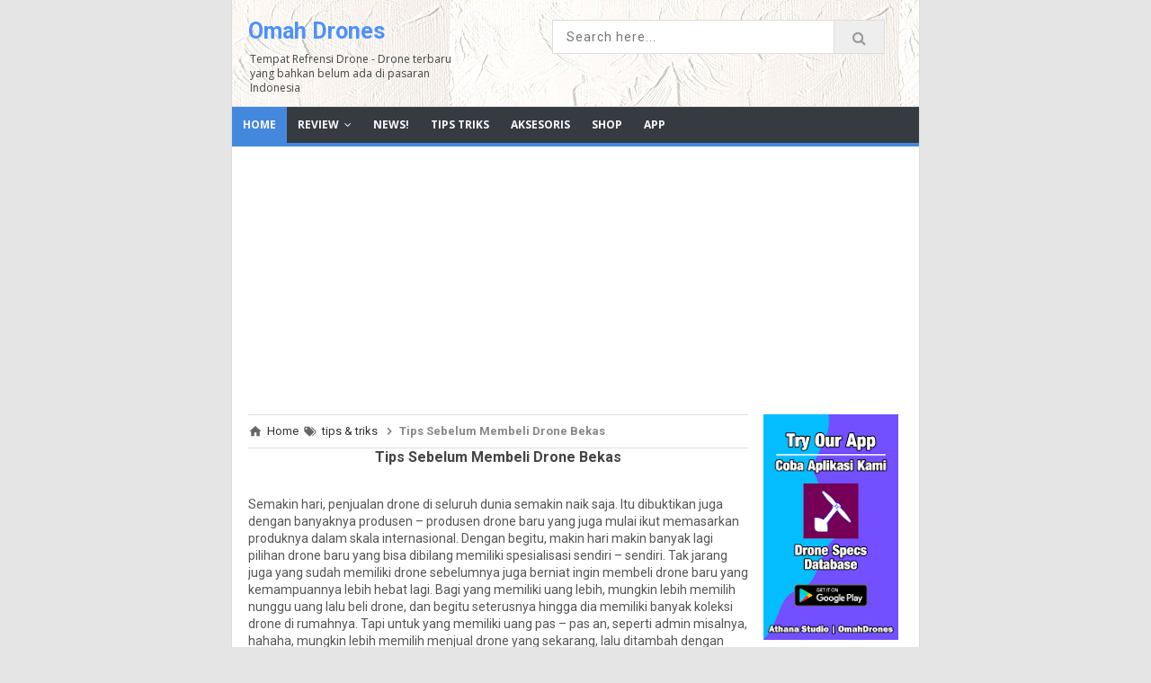

--- FILE ---
content_type: text/html; charset=UTF-8
request_url: https://www.omahdrones.com/2019/07/tips-sebelum-membeli-drone-bekas.html
body_size: 28138
content:
<!DOCTYPE html>
<html class='v2' dir='ltr' xmlns='http://www.w3.org/1999/xhtml' xmlns:b='http://www.google.com/2005/gml/b' xmlns:data='http://www.google.com/2005/gml/data' xmlns:expr='http://www.google.com/2005/gml/expr'>
<head>
<link href='https://www.blogger.com/static/v1/widgets/335934321-css_bundle_v2.css' rel='stylesheet' type='text/css'/>


<script async src="//pagead2.googlesyndication.com/pagead/js/adsbygoogle.js"></script>
<script>
  (adsbygoogle = window.adsbygoogle || []).push({
    google_ad_client: "ca-pub-9583990325680825",
    enable_page_level_ads: true
  });
</script>

<title>Tips Sebelum Membeli Drone Bekas | Omah Drones</title>
<meta content='Tips Sebelum Membeli Drone Bekas | Omah Drones | Tips Sebelum Membeli Drone Bekas' name='description'/>
<meta content='Tips Sebelum Membeli Drone Bekas | Omah Drones | Tips Sebelum Membeli Drone Bekas' name='keywords'/>
<meta content='Tips Sebelum Membeli Drone Bekas' name='subject'/>
<meta content='Tips Sebelum Membeli Drone Bekas' name='abstract'/>
<meta charset='utf-8'/>
<meta content='width=device-width, initial-scale=1' name='viewport'/>
<meta content='blogger' name='generator'/>
<meta content='text/html; charset=UTF-8' http-equiv='Content-Type'/>
<link href='http://www.blogger.com/openid-server.g' rel='openid.server'/>
<link href='https://www.omahdrones.com/' rel='openid.delegate'/>
<link href='https://www.omahdrones.com/2019/07/tips-sebelum-membeli-drone-bekas.html' rel='canonical'/>
<title>Tips Sebelum Membeli Drone Bekas - Omah Drones</title>
<meta content='' name='description'/>
<script type='application/ld+json'>{ "@context": "http://schema.org", "@type": "WebSite", "url": "https://www.omahdrones.com/", "potentialAction": { "@type": "SearchAction", "target": "https://www.omahdrones.com/?q={search_term}", "query-input": "required name=search_term" } }</script>
<meta content='Tips Sebelum Membeli Drone Bekas, Omah Drones: Tips Sebelum Membeli Drone Bekas, Omah Drones' name='keywords'/>
<link href='https://www.omahdrones.com/feeds/posts/default' rel='alternate' title='Omah Drones - Atom' type='application/atom+xml'/>
<link href='https://www.omahdrones.com/feeds/posts/default?alt=rss' rel='alternate' title='Omah Drones - RSS' type='application/rss+xml'/>
<link href='http://www.blogger.com/feeds/6231431765718476166/posts/default' rel='alternate' title='Omah Drones - Atom' type='application/atom+xml'/>
<link href='https://blogger.googleusercontent.com/img/b/R29vZ2xl/AVvXsEjEcaW9bDi_Fnz_Qld1r0-L2qbZMwxB52TdrV4ecm5j6tGgLfodxqac17r5Jv-QA_JYFwHECC3rQPGARRq1F4-T4F5DFPTPLxS63kAB0DD3bfP3XagCYC3tBEECYkobW1WKTTtqnn5yusfT/s72-c/SYMA+X5SC+Upgraded+Version+-+OmahDrone+%25283%2529.jpg' rel='image_src'/>
<link href='/favicon.ico' rel='icon' type='image/x-icon'/>
<link href='https://plus.google.com/Omah Drones/posts' rel='publisher'/>
<link href='https://plus.google.com/Omah Drones/about' rel='author'/>
<link href='https://plus.google.com/Omah Drones' rel='me'/>
<meta content='Omah Drones' name='google-site-verification'/>
<meta content='Omah Drones' name='msvalidate.01'/>
<meta content='Omah Drones' name='alexaVerifyID'/>
<meta content='Indonesia' name='geo.placename'/>
<meta content='Omah Drones' name='Author'/>
<meta content='general' name='rating'/>
<meta content='id' name='geo.country'/>
<meta content='Omah Drones: Tips Sebelum Membeli Drone Bekas' property='og:title'/>
<meta content='article' property='og:type'/>
<meta content='https://www.omahdrones.com/2019/07/tips-sebelum-membeli-drone-bekas.html' property='og:url'/>
<meta content='https://blogger.googleusercontent.com/img/b/R29vZ2xl/AVvXsEjEcaW9bDi_Fnz_Qld1r0-L2qbZMwxB52TdrV4ecm5j6tGgLfodxqac17r5Jv-QA_JYFwHECC3rQPGARRq1F4-T4F5DFPTPLxS63kAB0DD3bfP3XagCYC3tBEECYkobW1WKTTtqnn5yusfT/s320/SYMA+X5SC+Upgraded+Version+-+OmahDrone+%25283%2529.jpg' property='og:image'/>
<meta content='Review, Spesifikasi, Info, Tips dan Tricks seputar Drone' property='og:description'/>
<meta content='Omah Drones' property='og:site_name'/>
<meta content='Omah Drones' property='fb:app_id'/>
<meta content='Omah Drones' property='fb:admins'/>
<meta content='en_US' property='og:locale'/>
<meta content='en_GB' property='og:locale:alternate'/>
<meta content='id_ID' property='og:locale:alternate'/>
<meta content='summary' name='twitter:card'/>
<meta content='Omah Drones: Tips Sebelum Membeli Drone Bekas' name='twitter:title'/>
<meta content='Omah Drones' name='twitter:site'/>
<meta content='Omah Drones' name='twitter:creator'/>
<style id='page-skin-1' type='text/css'><!--
/*
-----------------------------------------------
Blogger Template Style
Name           : Ageka Simple
Update         : 10 Desember 2015
Designer       : Rhinokage Rio
Designer URL   : http://www.idblanter.com
Theme License  : This free Blogger template is licensed under the Creative Commons Attribution 3.0 License, which permits both personal and commercial use. However, to satisfy the 'attribution' clause of the license, you are required to keep the footer links intact which provides due credit to its authors. For more specific details about the license, you may visit the URL below: //creativecommons.org/licenses/by/3.0/
----------------------------------------------- */
html,body,div,span,applet,object,iframe,h1,h2,h3,h4,h5,h6,p,blockquote,pre,a,abbr,acronym,address,big,cite,code,del,dfn,em,img,ins,kbd,q,s,samp,small,strike,strong,sub,sup,tt,var,b,u,i,center,dl,dt,dd,ol,ul,li,fieldset,form,label,legend,table,caption,tbody,tfoot,thead,tr,th,td,article,aside,canvas,details,embed,figure,figcaption,footer,header,hgroup,menu,nav,output,ruby,section,summary,time,mark,audio,video{margin:0;padding:0;border:0;font-size:100%;font:inherit;vertical-align:baseline;}/* HTML5 display-role reset for older browsers */article,aside,details,figcaption,figure,footer,header,hgroup,menu,nav,section{display:block;}body{line-height:1;display:block;}*{margin:0;padding:0;}html{display:block;}ol,ul{list-style:none;}blockquote,q{quotes:none;}blockquote:before,blockquote:after,q:before,q:after{content:&#39;&#39;;content:none;}table{border-collapse:collapse;border-spacing:0;}.quickedit{display:none}.section,.widget{margin:0}.navbar,.blog-feeds,.feed-links,#backlinks-container{display:none}strong,b{font-weight:700}cite,em,i{font-style:italic}a:link{color:#444;text-decoration:none;outline:none;transition:all .5s;-moz-transition:all .5s;-webkit-transition:all .5s}a:visited{color:#444;text-decoration:none}a:hover{color:#4d90fe;text-decoration:none}a img{border:none;border-width:0;outline:none}abbr,acronym{cursor:help}sup,sub{vertical-align:baseline;position:relative;top:-.4em;font-size:86%}sub{top:.4em}small{font-size:86%}kbd{font-size:80%;border:1px solid #999;padding:2px 5px;border-bottom-width:2px;border-radius:3px}mark{background-color:#ffce00;color:#000}p,blockquote,pre,table,figure,hr,form,ol,ul,dl{margin:1.5em 0}hr{height:1px;border:none;background-color:#666}h1,h2,h3,h4,h5,h6{font-weight:700;line-height:normal;margin:0 0 .6em}h1{font-size:200%}h2{font-size:180%}h3{font-size:160%}h4{font-size:140%}h5{font-size:120%}h6{font-size:100%}ol,ul,dl{margin:.5em 0 .5em 3em}ol{list-style:decimal outside}ul{list-style:disc outside}li{margin:.5em 0}dt{font-weight:700}dd{margin:0 0 .5em 2em}input,button,select,textarea{font:inherit;font-size:100%;line-height:normal;vertical-align:baseline}textarea{display:block;-webkit-box-sizing:border-box;-moz-box-sizing:border-box;box-sizing:border-box}pre,code{font-family:&quot;color:inherit}pre{white-space:pre;word-wrap:normal;overflow:auto}blockquote{position:relative;padding:15px;margin:5px 0;border:1px solid rgba(0,0,0,0.1);font-weight:400;background:#f9f9f9}.post-body table[border=&quot;1&quot;] th,.post-body table[border=&quot;1&quot;] td,.post-body table[border=&quot;1&quot;] caption{border:1px solid;padding:.2em .5em;text-align:left;vertical-align:top}.post-body table.tr-caption-container{border:1px solid #e5e5e5}.post-body th{font-weight:700}.post-body table[border=&quot;1&quot;] caption{border:none;font-style:italic}.post-body table{background:#f6f6f6}.post-body td,.post-body th{vertical-align:top;text-align:left;font-size:13px;padding:3px 5px;border:1px solid #e5e5e5}.post-body th{background:#eee}.post-body table.tr-caption-container td{background:#f6f6f6;border:none;padding:8px}.post-body img{max-width:100%;height:auto}.post-body img,.post-body table.tr-caption-container{max-width:100%;height:auto}.post-body .separator img{max-width:92%;height:auto}.post-body td.tr-caption{color:#666;font-size:80%;padding:0 8px 8px!important}img{max-width:100%;height:auto;border:0}table{max-width:100%}.clear{clear:both}.clear:after{visibility:hidden;display:block;font-size:0;content:" ";font-family:'Open Sans',Roboto,Arial,sans-serif;clear:both;height:0}body{background:#e5e5e5;margin:0;padding:0;color:#555;text-align:left;font-family:'Roboto',Open Sans,Arial,sans-serif}#wrapper{background:#fff;max-width:764px;margin:0 auto;padding:0;border-left:1px solid #ddd;border-right:1px solid #ddd}#header-wrapper{background:#fff url(https://images-na.ssl-images-amazon.com/images/I/518XAZ7j%2B8L.jpg) repeat fixed;margin:0 auto;padding:17px 18px 12px;overflow:hidden;color:#555;border-bottom:1px solid #ddd}#header-wrapper a img,.banner728-top a img{display:block}#search-box{float:right;width:100%;max-width:400px;margin:5px;font-family:'Roboto',sans-serif}#cse-search-box{display:block;overflow:hidden;position:relative;margin:0 15px 15px;font-weight:400;border:1px solid #ddd;padding:0;transition:all .4s}#search-text{background:#fff;font-size:14px;color:#222;border:0;outline:0;overflow:hidden;padding:5px 8px}#search-box input[type="text"]{width:77%;padding:10px 20px 10px 15px;color:#000;outline:none;letter-spacing:1px}#search-button{background:#eee;position:absolute;border:0;border-left:1px solid #ddd;top:0;right:0;padding:10px 20px;cursor:pointer;text-align:center;transition:all .4s}#search-button:before{font-family:fontawesome;content:'\f002';color:#999;text-align:center;right:0;top:0;left:0;bottom:0;font-size:100%;transition:all .4s}#search-button:hover{background:#fff;color:#666}#search-button:hover:before{color:#666}#search-box::-webkit-input-placeholder,#search-box:-moz-placeholder,#search-box::-moz-placeholder{color:#222}.header{text-align:left;width:100%;max-width:250px;margin:0;float:left}.header img{max-width:250px;height:auto}.header h1.title,.header p.title{font-family:'Roboto',sans-serif;margin:0;font-size:25px}.header .description{color:#444;margin:.5em 0 0;font-family:'Open Sans',sans-serif;font-size:12px}.header a{color:#4d90fe;font-weight:700}.header a:hover{color:#444}#menu{background:#363b40;color:#fafafc;height:40px;border-bottom:4px solid #48d;width:764px;max-width:100%}#menu ul,#menu li{margin:0 auto;padding:0;list-style:none}#menu ul{height:40px;width:100%}#menu li{float:left;display:inline;position:relative;font:bold 12px 'Open Sans',Arial;text-transform:uppercase}#menu a{display:block;line-height:40px;padding:0 12px;text-decoration:none;color:#fafafc}#menu li a:hover{color:#fff;background:#48d}#menu li ul li{float:none}#menu li .submenu:after{content:"\f107";font-family:FontAwesome;font-style:normal;font-weight:400;text-decoration:inherit;padding-left:6px;color:#fff}#menu input{display:none;margin:0;padding:0;width:80px;height:30px;opacity:0;cursor:pointer}#menu label{font:bold 30px 'Open Sans',Arial;display:none;width:35px;height:36px;line-height:36px;text-align:center}#menu label span{font-size:15px;position:absolute;left:35px;padding:1px}#menu ul.menus{height:auto;overflow:hidden;width:120px;background:#363b40;position:absolute;z-index:99;display:none}#menu ul.menus li{display:block;width:100%;font:14px 'Open Sans',sans-serif}#menu ul.menus a{color:#fff;font-weight:700;font-size:11px}#menu ul.menus a:hover{background:#48d;color:#fff}#menu li:hover ul.menus{display:block}#menu a.home{background:#48d}.popular-posts a{font-family:'Roboto';font-size:12px;font-weight:700;color:#444}.popular-posts a:hover{color:#48d}.banner728-top,.banner728-bottom{padding:0 18px}.banner728-top h2,.banner728-bottom h2{display:none}.banner728-top .widget-content{margin:6px 0 0;max-width:728px;overflow:hidden}.banner728-bottom .widget-content{margin:6px 0;max-width:728px;overflow:hidden}#content-wrapper{position:relative;margin:0 auto;padding:0 18px;overflow:hidden;word-wrap:break-word}#post-wrapper{float:left;width:100%;margin:12px -160px 12px 0}.post-container{margin:0 172px 0 0;max-width:100%}.breadcrumbs{background:#fff;font-size:13px;padding:5px;color:#333;position:relative;margin-bottom:15px;font-family:'Roboto',sans-serif}.breadcrumbs a span{color:#333;text-decoration:none;font-weight:400;padding:0 2px;font-size:13px}.breadcrumbs span{font-weight:Bold;font-size:13px}.breadcrumbs a:hover{color:#07ACEC;text-decoration:none;padding:0}.post{border-bottom:1px solid #ddd;margin:0 0 12px;padding:0 0 7px;overflow:hidden;font-family:'Roboto',Arial,sans-serif;font-size:14px}.post-body{line-height:1.4}h2.post-title,h1.post-title{font-family:'Open Sans',sans-serif;font-size:15px}h1.post-title{margin-bottom:15px;font-size:16px;text-align:center;font-family:'Roboto',sans-serif}h2.post-title a,h1.post-title a,h2.post-title,h1.post-title{color:#444}h2.post-title a:hover,h1.post-title a:hover{color:#4d90fe}.img-thumb{background:#fff;float:left;width:140px;height:110px;margin:0 10px 5px 0}.img-thumb img{width:140px;height:110px}.post-info{font-size:12px;position:absolute;left:140px;width:300px;color:#777;padding:5px 10px;bottom:0;font-family:'Roboto',sans-serif}.post-info a{color:#777}.post-info-icon{float:left;padding:5px}.infopost{margin:0;padding:0}.listinfo{float:left;margin-right:7px}.postheader{margin-top:20px;padding:0;overflow:hidden}.postinfo{padding:10px 15px;margin:0;color:#555;border-top:1px solid #ddd;border-bottom:1px solid #ddd;line-height:1.6em;font-size:13px;overflow:hidden}.postinfo i{padding-right:5px}.postinfo a{color:#444!important}.time-publish{text-align:center}.time-publish abbr{color:#444;font-style:normal;font-weight:700;font-size:12px;border:1px solid #ddd;padding:10px}.postinfo a:hover{text-decoration:none;color:#2C95BD!important}.i-komentar{position:absolute;background:rgba(53,122,232,0.65);padding:5px;top:0;border-bottom-right-radius:10px;font-size:14px;color:#fff}.status-msg-body{background:#F44336;color:#fff;border:1px solid #E91E63;font-size:15px;padding:10px}.i-komentar a{color:#fff}#blog-pager{margin:0;clear:both!important;padding:5px;font-family:'Roboto',Arial;font-size:12px;text-transform:uppercase;font-size:11px;font-weight:700}#blog-pager-newer-link a{background:#fff;border:1px solid #ddd;float:right;display:block;padding:8px 10px;color:#444}#blog-pager-older-link a{background:#fff;border:1px solid #ddd;float:right;display:block;padding:8px 10px;color:#444}a.home-link{background:#fff;border:1px solid #ddd;display:inline-block;padding:8px 10px;color:#444}#blog-pager-older-link a:hover,#blog-pager-newer-link a:hover,a.home-link:hover{background-color:#4d90fe;color:#fff;border-color:#4d90fe}#sidebar-wrapper{float:right;width:160px;margin:12px 0}.sidebar-container{margin:0}.sidebar h2{font-family:'Roboto',sans-serif;background:#fff;color:#444;margin:0 0 10px;padding:4px 8px;font-size:14px;text-transform:uppercase;border-top:1px solid #ddd;border-bottom:1px solid #ddd}.sidebar .widget{padding:0 0 10px}.sidebar ul,.sidebar ol{list-style-type:none;margin:0;padding:0}.sidebar li{margin:0;padding:3px 0;border-bottom:1px dotted #ddd}.label-size-1,.label-size-2,.label-size-3,.label-size-4,.label-size-5{font-size:100%;filter:alpha(100);opacity:10}.cloud-label-widget-content{text-align:left}.label-size{background:#fff;display:block;float:left;font-family:'Open Sans',sans-serif;margin:0 3px 3px 0;font-size:11px;text-transform:uppercase;font-weight:700;transition:all .3s ease-in-out}.label-size a,.label-size span{display:inline-block;color:#444;padding:5px 6px;border:1px solid #ddd}.label-size a:hover{background-color:#4d90fe;color:#fff;border-color:#4d90fe}.label-count{white-space:nowrap;padding-right:3px;margin-left:-3px}.label-size{line-height:1.2}.PopularPosts .item-thumbnail{margin:0 6px 6px 0;display:inline;padding:6px;border:1px solid #e5e5e5}.PopularPosts .item-thumbnail a img{height:40px;width:40px;display:block;margin:0;padding:0}.PopularPosts .widget-content ul li{padding:6px 0!important;border-bottom:1px dotted #e2e2e2}.PopularPosts .item-title{font-weight:700}.PopularPosts .item-snippet{font-size:10px;color:#666}.profile-img{display:inline;opaciry:10;margin:0 6px 3px 0}.related-post{margin:15px 0 0;padding:10px}.related-post h4{font-size:14px;margin:0 0 .5em;text-transform:uppercase}.related-post-style-2{margin:0!important;padding:0!important;list-style:none}.related-post-style-2 li{margin:0;padding:0;padding:5px 0!important;border-top:1px solid #eee;overflow:hidden}.related-post-style-2 li:first-child{border-top:none}.related-post-style-2 .related-post-item-thumbnail{width:80px;height:70px;max-width:none;max-height:none;float:left;margin:2px 8px 0 0}.related-post-style-2 .related-post-item-title{font:bold 14px Arial,sans-serif}.related-post-style-2 .related-post-item-summary{display:block;overflow:hidden;font-size:11px}.related-post-style-2 .related-post-item-more{display:none}.share-post{text-align:left;margin-bottom:40px;margin-top:15px;padding:14px 0}.widget .post-body &gt; .share-post ul{padding:0}.share-post li{float:left;margin:0 2px;padding:0;list-style:none;position:relative}.share-post li a{font-family:'Roboto',sans-serif;padding:3px 9px;color:#fff;display:block;font-size:12px;transition:all .6s ease-out}.share-post li .twitter{background-color:#2ca8d2}.share-post li .facebook{background-color:#305891}.share-post li .gplus{background-color:#ce4d39}.share-post li .pinterest{background-color:#c82828}.share-post li .twitter:hover,.share-post li .facebook:hover,.share-post li .gplus:hover,.share-post li .pinterest:hover{color:#fff}.share-post li:last-child{margin-right:0}.share-post li .fa:before{top:0;left:0;display:inline-block;padding:5.5px 12px;font-family:fontawesome;text-align:center;color:#fff;line-height:20px;font-size:13px;transition:all .6s ease-out}.share-post li .fa{display:initial;margin:-7px}#footer-wrapper{background:#333;margin:0 auto;padding:12px 18px;font-size:12px;overflow:hidden;color:#fff;text-align:center;font-family:'Roboto',Arial;border-top:1px solid #555}#footer-wrapper a{color:#fff}#footer-wrapper a:hover{color:#4d90fe}#footer-menu{background:#444;padding:20px 0;border-top:3px solid #4d90fe;overflow:hidden;text-align:center}#footer-menu a{color:#fff;font-family:'Roboto',sans-serif;font-size:14px;padding:8px;margin:5px}#footer-menu a:hover{background:#4d90fe;border-radius:10px}.tinynav{background:#fff;display:none;margin:4px 0 4px 18px;padding:6px;border:none}.tinynav option{padding:0 4px}@media only screen and (max-width:768px){.header,.banner468-header{float:none;max-width:100%}.post-info{display:none}.header{margin:0 0 12px}#menu{position:relative;margin:0;width:100%}#menu ul{background:#111;position:absolute;top:100%;right:0;left:0;z-index:3;height:auto;display:none}#menu ul.menus{width:100%;position:static;padding-left:20px}#menu li{display:block;float:none;width:auto}#menu li:hover > ul{width:100%}#menu input,#menu label{position:absolute;top:0;left:0;display:block}#menu input{z-index:4}#menu input:checked + label{color:#fff}#menu input:checked ~ ul{display:block;width:100%}}@media only screen and (max-width:640px){.tinynav{display:inline-block}#footer-menu a{float:left;width:90%}.share-post{width:100%}.share-post li{float:none}}@media only screen and (max-width:480px){#header-wrapper{padding:17px 10px 12px}.header,.banner468-header{text-align:center}#content-wrapper,.banner728-top,.banner728-bottom{padding:0 10px}#post-wrapper,#sidebar-wrapper{width:100%;max-width:100%;float:none;margin:12px 0}.post-container{margin:0}#nav ul#menu{margin:0 0 0 10px}#search-form{margin:0 10px 0 0}#footer-wrapper{padding:12px 10px;text-align:center}.footer-left,.footer-right{float:none}.tinynav{margin:3px 0 3px 10px}.comment .comment-thread.inline-thread .comment{margin:0!important}.related-post{padding:8px}.comments .comments-content{padding:0 8px!important}.comments .comments-content .comment-thread ol{margin:8px 0!important}}@media screen and (max-width:320px){.img-thumb{width:70px;height:70px;margin:0 6px 3px 0}.img-thumb img{width:70px;height:70px}#search-form input#search-box[type="text"]{width:80px}}

--></style>
<style id='template-skin-1' type='text/css'><!--
body#layout div.section{background:transparent;margin:0 0 15px;padding:0;border:none;box-sizing:border-box}body#layout .section h4{display:none}body#layout .widget-content{margin-top:0}body#layout #header-wrapper,body#layout #content-wrapper{padding:0}body#layout #nav{display:none}
--></style>
<style type='text/css'>
#comments{line-height:1.4em;margin:60px 0 0;position:relative;background:#fff}#comments h3{font-size:15px;font-family:'Open Sans',Arial,Sans-Serif;text-transform:uppercase;font-weight:700;left:-1px;top:-53px;padding:14px 20px;position:absolute}#comments h3 .fa{padding-right:10px}.comment_avatar_wrap{width:42px;height:42px;border-radius:100%;padding:4px;text-align:center;margin-bottom:20px;background:#eee;border:1px solid #ddd}#comments .avatar-image-container{float:left;margin:0 10px 0 0;width:42px;height:42px;max-width:42px;max-height:42px;padding:0;margin-bottom:10px}#comments .avatar-image-container img{width:42px;height:42px;max-width:42px;max-height:42px;background:url(https://blogger.googleusercontent.com/img/b/R29vZ2xl/AVvXsEiPy8qwJQjs_P9HZPceZKwyOshzBm650tXtduEMDHo8P8bOSzQMYpcOKD-_j5AdD0Fv0A9PJW4VXS7943B4tmoSQq4dcxgOvjqdavb6jKEY-KcXEAgSvAjsWkELup-jWcaAlUTlBqyTYVU/s1600/ageka.png) no-repeat}.comment_name a{font-family:'Open Sans',Arial,Sans-serif;padding-bottom:10px;font-size:13px;text-decoration:none;font-weight:bold}.comment_admin .comment_name{font-family:'Open Sans',Arial,Sans-serif;padding-bottom:10px;font-size:15px;text-decoration:none;font-weight:bold}.comment_admin .comment_date{font-weight:400;font-size:12px}.comment_name{font-family:'Open Sans',Arial,Sans-serif;padding-bottom:10px;font-size:13px;font-weight:700;position:relative;text-transform:uppercase}.comment_service{margin-top:5px}.comment_date{color:#07ACEC;float:right;font-size:12px;font-weight:400}.comment_date a{color:#07ACEC;float:right;font-size:10px;font-weight:700}.comment_date a:hover{color:#292929;text-decoration:none}.comment_body{margin-top:-72px;margin-left:65px;background:#fff;padding:15px;color:#b7c8d5;transition:all .3s ease-out;border:1px solid #ddd}div.comment_inner.comment_admin{background:#fff;transition:all .3s ease-out}.comment_body p{line-height:1.5em;margin:5px 0 0;color:#292929;font-size:12px;word-wrap:break-word;padding-bottom:10px}.comment_inner{padding:15px;margin:5px 0;background-color:#fff;transition:all .3s ease-out}.comment_child .comment_wrap{padding-left:5%}.comment_reply{display:inline-block;margin-top:10px;width:82.7%;float:right;margin-left:-5px;padding:1px 12px;color:#828282!important;text-align:center;text-decoration:none;background:#fff;border:1px solid #ddd;font:11px/18px sans-serif;transition:background-color 2s ease-out 0}.comment_reply:hover{text-decoration:none!important;background:#444;border-color:#444;color:#fff!important}.unneeded-paging-control{display:none}#comment-editor{width:100%!important;margin-bottom:20px;position:relative;background:#fff}.comment-form{max-width:100%!important}.comment_form a{text-decoration:none;text-transform:uppercase;font-weight:700;font-family:Open Sans,Helvetica,Garuda,sans-serif;font-size:15px}.comment_form a:hover{text-decoration:underline}.comment_reply_form{padding:0 0 0 70px}.comment_reply_form .comment-form{width:99%}img.comment_emo{margin:0;padding:0;vertical-align:middle}.comment_emo_list{display:none;clear:both;width:100%}.comment_emo_list .item{float:left;text-align:center;margin:0;height:40px;width:55px;color:#646d75}.comment_emo_list span{display:block;font-weight:400;font-size:11px;letter-spacing:1px}.comment_youtube{max-width:100%!important;width:400px;height:225px;display:block;margin:auto}.comment_img{max-width:100%!important}.comment_header{width:50px}#respond{overflow:hidden;padding-left:10px;clear:both}.comment_avatar img{width:42px;height:42px;border-radius:100%;background:url(https://blogger.googleusercontent.com/img/b/R29vZ2xl/AVvXsEiPy8qwJQjs_P9HZPceZKwyOshzBm650tXtduEMDHo8P8bOSzQMYpcOKD-_j5AdD0Fv0A9PJW4VXS7943B4tmoSQq4dcxgOvjqdavb6jKEY-KcXEAgSvAjsWkELup-jWcaAlUTlBqyTYVU/s1600/ageka.png) no-repeat}.comment-delete img{float:right;margin-left:15px;margin-top:3px}.comment_author_flag{display:none}.comment_admin .comment_author_flag{display:inline-block;color:#fff;background:#22a1c4;font-family:"Open Sans",sans-serif;font-size:11px;font-weight:700;width:auto;border-radius:10%;padding:2px 8px;position:absolute;margin-top:50px;margin-left:-27px}iframe{border:none;overflow:hidden}.deleted-comment{background:#db6161 url(https://blogger.googleusercontent.com/img/b/R29vZ2xl/AVvXsEhRMTTH0okhRWXqDjqhdh8Vbnxn03xiNMSiFOaPdH3UuBCl2wqHpmZ4hyphenhyphenMztTQLLOK5OWTtC9jMCKT0xId09pvV0frcjB9zswk5oK-MpGraxvjg6il-R4mEMdttSbv6WgTBTeOn-KXjru0/s1600/tempat-sampah.png) no-repeat 2% 50%;color:#fff;line-height:22px;padding:12px 15px 12px 45px;margin:5px 0;display:block}.comment-form p{position:relative;background:#5A5A5A;color:#fff;font-size:14px;line-height:1.5em;margin-bottom:20px;padding:15px}.comment-form p:after,.comment-form p:before{top:100%;left:8%;border:solid transparent;content:" ";height:0;width:0;position:absolute;pointer-events:none}.comment-form p:after{border-color:rgba(68,68,68,0);border-top-color:#5A5A5A;border-width:9px;margin-left:-9px}.comment-form p:before{border-color:rgba(221,221,221,0);border-top-color:transparent;border-width:10px;margin-left:-10px;transition:all .3s ease-out}div.comment_avatar img[src='http://img1.blogblog.com/img/openid16-rounded.gif']{content:url(https://blogger.googleusercontent.com/img/b/R29vZ2xl/AVvXsEhnSRj3sLVE8aUrAH2feZsDRYx4Hg25sZQs62Lj2rVMciZDxRe0HAshVXl0xMyNcb84eVUJyRE_8Zk2d7Ww53ScUqelsrAm9cZ9EuVzkCmeXY9DNz772DEp8WNT9Ku4938uUxJcmXb88AA/s45-c/gravatar.png)}div:target .comment_inner{background:#646d75;transition:all 15s ease-out}div:target .comment_child .comment_wrap .comment_inner{background:#404c5c}iframe{border:none;overflow:hidden}
</style>
<script src='//ajax.googleapis.com/ajax/libs/jquery/2.1.3/jquery.min.js'></script>
<script type='text/javascript'>
//<![CDATA[
function loadCSS(e, t, n) { "use strict"; var i = window.document.createElement("link"); var o = t || window.document.getElementsByTagName("script")[0]; i.rel = "stylesheet"; i.href = e; i.media = "only x"; o.parentNode.insertBefore(i, o); setTimeout(function () { i.media = n || "all" }) }
loadCSS("//fonts.googleapis.com/css?family=Roboto:400,400italic,700");loadCSS("//fonts.googleapis.com/css?family=Open+Sans:400italic,400,700");loadCSS("//maxcdn.bootstrapcdn.com/font-awesome/4.4.0/css/font-awesome.min.css");
//]]>
</script>
<!-- Anti Klik Kanan START -->
<script type='text/javascript'>
//<![CDATA[
shortcut={all_shortcuts:{},add:function(a,b,c){var d={type:"keydown",propagate:!1,disable_in_input:!1,target:document,keycode:!1};if(c)for(var e in d)"undefined"==typeof c[e]&&(c[e]=d[e]);else c=d;d=c.target,"string"==typeof c.target&&(d=document.getElementById(c.target)),a=a.toLowerCase(),e=function(d){d=d||window.event;if(c.disable_in_input){var e;d.target?e=d.target:d.srcElement&&(e=d.srcElement),3==e.nodeType&&(e=e.parentNode);if("INPUT"==e.tagName||"TEXTAREA"==e.tagName)return}d.keyCode?code=d.keyCode:d.which&&(code=d.which),e=String.fromCharCode(code).toLowerCase(),188==code&&(e=","),190==code&&(e=".");var f=a.split("+"),g=0,h={"`":"~",1:"!",2:"@",3:"#",4:"$",5:"%",6:"^",7:"&",8:"*",9:"(",0:")","-":"_","=":"+",";":":","'":'"',",":"<",".":">","/":"?","\\":"|"},i={esc:27,escape:27,tab:9,space:32,"return":13,enter:13,backspace:8,scrolllock:145,scroll_lock:145,scroll:145,capslock:20,caps_lock:20,caps:20,numlock:144,num_lock:144,num:144,pause:19,"break":19,insert:45,home:36,"delete":46,end:35,pageup:33,page_up:33,pu:33,pagedown:34,page_down:34,pd:34,left:37,up:38,right:39,down:40,f1:112,f2:113,f3:114,f4:115,f5:116,f6:117,f7:118,f8:119,f9:120,f10:121,f11:122,f12:123},j=!1,l=!1,m=!1,n=!1,o=!1,p=!1,q=!1,r=!1;d.ctrlKey&&(n=!0),d.shiftKey&&(l=!0),d.altKey&&(p=!0),d.metaKey&&(r=!0);for(var s=0;k=f[s],s<f.length;s++)"ctrl"==k||"control"==k?(g++,m=!0):"shift"==k?(g++,j=!0):"alt"==k?(g++,o=!0):"meta"==k?(g++,q=!0):1<k.length?i[k]==code&&g++:c.keycode?c.keycode==code&&g++:e==k?g++:h[e]&&d.shiftKey&&(e=h[e],e==k&&g++);if(g==f.length&&n==m&&l==j&&p==o&&r==q&&(b(d),!c.propagate))return d.cancelBubble=!0,d.returnValue=!1,d.stopPropagation&&(d.stopPropagation(),d.preventDefault()),!1},this.all_shortcuts[a]={callback:e,target:d,event:c.type},d.addEventListener?d.addEventListener(c.type,e,!1):d.attachEvent?d.attachEvent("on"+c.type,e):d["on"+c.type]=e},remove:function(a){var a=a.toLowerCase(),b=this.all_shortcuts[a];delete this.all_shortcuts[a];if(b){var a=b.event,c=b.target,b=b.callback;c.detachEvent?c.detachEvent("on"+a,b):c.removeEventListener?c.removeEventListener(a,b,!1):c["on"+a]=!1}}},shortcut.add("Ctrl+U",function(){top.location.href="http://omahdrones.com/"});
//]]>
</script>
<script type='text/javascript'>
if (typeof document.onselectstart!="undefined") {
document.onselectstart=new Function ("return false");
}
else{
document.onmousedown=new Function ("return false");
document.onmouseup=new Function ("return true");
}
</script>
<!-- Anti Klik Kanan END -->
<link href='https://www.blogger.com/dyn-css/authorization.css?targetBlogID=6231431765718476166&amp;zx=b868adcf-c11c-49ed-8b55-f014704bcd8e' media='none' onload='if(media!=&#39;all&#39;)media=&#39;all&#39;' rel='stylesheet'/><noscript><link href='https://www.blogger.com/dyn-css/authorization.css?targetBlogID=6231431765718476166&amp;zx=b868adcf-c11c-49ed-8b55-f014704bcd8e' rel='stylesheet'/></noscript>
<meta name='google-adsense-platform-account' content='ca-host-pub-1556223355139109'/>
<meta name='google-adsense-platform-domain' content='blogspot.com'/>

<!-- data-ad-client=ca-pub-9583990325680825 -->

</head>
<!-- Style Breadcrumb edit nov23 -->
<style type='text/css'>
/* Breadcrumb */
.breadcrumbs{background:#fff;line-height:1.2em;width:auto;overflow:hidden;margin:0;padding:10px 0;border-top:1px solid #dedede;border-bottom:1px solid #dedede;font-size:80%;color:#888;font-weight:400;text-overflow:ellipsis;-webkit-text-overflow:ellipsis;white-space:nowrap}
.breadcrumbs a{display:inline-block;text-decoration:none;transition:all .3s ease-in-out;color:#666;font-weight:400}
.breadcrumbs a:hover{color:#11589D}
.breadcrumbs svg{width:16px;height:16px;vertical-align:-4px}
.breadcrumbs svg path{fill:#666}
</style>
<!-- Style Breadcrumb edit nov23 -->
<meta content='CuDwRt_3BGWiJH_DOHHADPtDwy4g3Hvw80d7p5Vc2hg' name='google-site-verification'/>
<body oncontextmenu='return false;' ondragstart='return false' onkeydown='return false;' onmousedown='return false;' onselectstart='return false' style='-moz-user-select: none; cursor: default;'>
<div class='navbar section' id='navbar'><div class='widget Navbar' data-version='1' id='Navbar1'><script type="text/javascript">
    function setAttributeOnload(object, attribute, val) {
      if(window.addEventListener) {
        window.addEventListener('load',
          function(){ object[attribute] = val; }, false);
      } else {
        window.attachEvent('onload', function(){ object[attribute] = val; });
      }
    }
  </script>
<div id="navbar-iframe-container"></div>
<script type="text/javascript" src="https://apis.google.com/js/platform.js"></script>
<script type="text/javascript">
      gapi.load("gapi.iframes:gapi.iframes.style.bubble", function() {
        if (gapi.iframes && gapi.iframes.getContext) {
          gapi.iframes.getContext().openChild({
              url: 'https://www.blogger.com/navbar/6231431765718476166?po\x3d733959953732640474\x26origin\x3dhttps://www.omahdrones.com',
              where: document.getElementById("navbar-iframe-container"),
              id: "navbar-iframe"
          });
        }
      });
    </script><script type="text/javascript">
(function() {
var script = document.createElement('script');
script.type = 'text/javascript';
script.src = '//pagead2.googlesyndication.com/pagead/js/google_top_exp.js';
var head = document.getElementsByTagName('head')[0];
if (head) {
head.appendChild(script);
}})();
</script>
</div></div>
<div id='wrapper'>
<header id='header-wrapper'>
<div class='header section' id='header'><div class='widget Header' data-version='1' id='Header1'>
<div id='header-inner'>
<div class='titlewrapper'>
<p class='title'>
<a href='https://www.omahdrones.com/'>
Omah Drones
</a>
</p>
<div class='descriptionwrapper'>
<p class='description'><span>Tempat Refrensi Drone - Drone terbaru yang bahkan belum ada di pasaran Indonesia</span></p>
</div>
</div>
</div>
</div></div>
<div id='search-box'>
<form action='/search' id='cse-search-box' method='get'>
<input id='search-text' name='q' onblur='if (this.placeholder == "") {this.placeholder = "Search here...";}' onfocus='if (this.value == "Search here...") {this.value = ""}' placeholder='Search here...' type='text'/>
<button id='search-button' type='submit'></button>
</form></div><div class='clear'></div>
</header>
<nav id='menu' itemscope='itemscope' itemtype='http://schema.org/SiteNavigationElement'>
<input type='checkbox'/>
<label>&#8801;<span>MENU</span></label>
<ul>
<li><a class='home' href='/' title='Home'><span itemprop='name'>Home</span></a></li>
<li><a class='submenu' href='http://www.omahdrones.com/search/label/Review' title='Review'><span itemprop='name'>Review</span></a>
<ul class='menus'>
<li><a href='http://www.omahdrones.com/search/label/Professional%20Drone' title='Professional Drone'>Professional Drone</a></li>
<li><a href='http://www.omahdrones.com/search/label/Mini%20Drone' title='Mini Drone'>Mini Drone</a></li>
<li><a href='http://www.omahdrones.com/search/label/Racing%20Drone' title='Racing Drone'>Racing Drone</a></li>
<li><a href='http://www.omahdrones.com/search/label/Foldable%20Drone' title='Foldable Drone'>Foldable Drone</a></li>
<li><a href='http://www.omahdrones.com/search/label/Toy%20Class' title='Toy Class'>Toy Class</a></li>
</ul>
</li>
<li><a href='http://www.omahdrones.com/search/label/Info' title='News'><span itemprop='name'>News!</span></a></li>
<li><a href='http://www.omahdrones.com/search/label/tips%20%26%20triks' title='Tips Triks'><span itemprop='name'>Tips Triks</span></a></li>
<li><a href='http://www.omahdrones.com/search/label/Aksesoris' title='Aksesoris'><span itemprop='name'>Aksesoris</span></a></li>
<li><a href='https://www.omahdrones.com/p/store.html' title='Shop'><span itemprop='name'>Shop</span></a></li>
<li><a href='https://www.omahdrones.com/p/app.html' title='Shop'><span itemprop='name'>App</span></a></li>
</ul>
</nav>
<div class='clear'></div>
<div class='banner728-top section' id='banner728-top'><div class='widget HTML' data-version='1' id='HTML2'>
<div class='widget-content'>
<script async src="//pagead2.googlesyndication.com/pagead/js/adsbygoogle.js"></script>
<!-- banner-od -->
<ins class="adsbygoogle"
     style="display:block"
     data-ad-client="ca-pub-9583990325680825"
     data-ad-slot="9251240393"
     data-ad-format="auto"></ins>
<script>
(adsbygoogle = window.adsbygoogle || []).push({});
</script>
</div>
<div class='clear'></div>
</div></div>
<div id='content-wrapper'>
<div id='post-wrapper'>
<div class='post-container'>
<div class='main section' id='main'><div class='widget Blog' data-version='1' id='Blog1'>
<div class='breadcrumbs' itemscope='itemscope' itemtype='https://schema.org/BreadcrumbList'>
<svg viewBox='0 0 24 24'><path d='M10,20V14H14V20H19V12H22L12,3L2,12H5V20H10Z' fill='#000000'></path></svg>
<span itemprop='itemListElement' itemscope='itemscope' itemtype='https://schema.org/ListItem'>
<a href='https://www.omahdrones.com/' itemprop='item' title='Home'>
<span itemprop='name'>Home</span></a>
<meta content='1' itemprop='position'/>
</span>
<svg viewBox='0 0 24 24'><path d='M5.5,9A1.5,1.5 0 0,0 7,7.5A1.5,1.5 0 0,0 5.5,6A1.5,1.5 0 0,0 4,7.5A1.5,1.5 0 0,0 5.5,9M17.41,11.58C17.77,11.94 18,12.44 18,13C18,13.55 17.78,14.05 17.41,14.41L12.41,19.41C12.05,19.77 11.55,20 11,20C10.45,20 9.95,19.78 9.58,19.41L2.59,12.42C2.22,12.05 2,11.55 2,11V6C2,4.89 2.89,4 4,4H9C9.55,4 10.05,4.22 10.41,4.58L17.41,11.58M13.54,5.71L14.54,4.71L21.41,11.58C21.78,11.94 22,12.45 22,13C22,13.55 21.78,14.05 21.42,14.41L16.04,19.79L15.04,18.79L20.75,13L13.54,5.71Z' fill='#000000'></path></svg>
<span itemprop='itemListElement' itemscope='itemscope' itemtype='https://schema.org/ListItem'>
<a href='https://www.omahdrones.com/search/label/tips%20%26%20triks?&max-results=16' itemprop='item' title='tips &amp; triks'>
<span itemprop='name'>tips &amp; triks</span>
</a>
<meta content='2' itemprop='position'/>
</span>
<svg viewBox='0 0 24 24'><path d='M8.59,16.58L13.17,12L8.59,7.41L10,6L16,12L10,18L8.59,16.58Z' fill='#000000'></path></svg>
<span>Tips Sebelum Membeli Drone Bekas</span>
</div>
<div class='blog-posts hfeed'>
<!--Can't find substitution for tag [defaultAdStart]-->

          <div class="date-outer">
        

          <div class="date-posts">
        
<div class='post-outer'>
<article class='post hentry'>
<div itemprop='blogPost' itemscope='itemscope' itemtype='http://schema.org/BlogPosting'>
<meta content='https://blogger.googleusercontent.com/img/b/R29vZ2xl/AVvXsEjEcaW9bDi_Fnz_Qld1r0-L2qbZMwxB52TdrV4ecm5j6tGgLfodxqac17r5Jv-QA_JYFwHECC3rQPGARRq1F4-T4F5DFPTPLxS63kAB0DD3bfP3XagCYC3tBEECYkobW1WKTTtqnn5yusfT/s320/SYMA+X5SC+Upgraded+Version+-+OmahDrone+%25283%2529.jpg' itemprop='image'/>
<a name='733959953732640474'></a>
<h1 class='post-title entry-title' itemprop='name headline'>
Tips Sebelum Membeli Drone Bekas
</h1>
<div class='post-body entry-content' id='post-body-733959953732640474' itemprop='description articleBody'>
<br />
<div class="MsoNormal">
Semakin hari, penjualan drone di seluruh dunia semakin naik
saja. Itu dibuktikan juga dengan banyaknya produsen &#8211; produsen drone baru yang
juga mulai ikut memasarkan produknya dalam skala internasional. Dengan begitu,
makin hari makin banyak lagi pilihan drone baru yang bisa dibilang memiliki
spesialisasi sendiri &#8211; sendiri. Tak jarang juga yang sudah memiliki drone
sebelumnya juga berniat ingin membeli drone baru yang kemampuannya lebih hebat
lagi. Bagi yang memiliki uang lebih, mungkin lebih memilih nunggu uang lalu
beli drone, dan begitu seterusnya hingga dia memiliki banyak koleksi drone di
rumahnya. Tapi untuk yang memiliki uang pas &#8211; pas an, seperti admin misalnya,
hahaha, mungkin lebih memilih menjual drone yang sekarang, lalu ditambah dengan
uang yang sudah terkumpul sebelumnya baru dibelikan drone baru. Atau anda mungkin
memiliki tujuan tersendiri untuk menjual drone dan beli yang baru.</div>
<a name="more"></a><br />
<div class="MsoNormal">
<br /></div>
<div class="separator" style="clear: both; text-align: center;">
<a href="https://blogger.googleusercontent.com/img/b/R29vZ2xl/AVvXsEjEcaW9bDi_Fnz_Qld1r0-L2qbZMwxB52TdrV4ecm5j6tGgLfodxqac17r5Jv-QA_JYFwHECC3rQPGARRq1F4-T4F5DFPTPLxS63kAB0DD3bfP3XagCYC3tBEECYkobW1WKTTtqnn5yusfT/s1600/SYMA+X5SC+Upgraded+Version+-+OmahDrone+%25283%2529.jpg" imageanchor="1" style="margin-left: 1em; margin-right: 1em;"><img border="0" data-original-height="720" data-original-width="1280" height="180" src="https://blogger.googleusercontent.com/img/b/R29vZ2xl/AVvXsEjEcaW9bDi_Fnz_Qld1r0-L2qbZMwxB52TdrV4ecm5j6tGgLfodxqac17r5Jv-QA_JYFwHECC3rQPGARRq1F4-T4F5DFPTPLxS63kAB0DD3bfP3XagCYC3tBEECYkobW1WKTTtqnn5yusfT/s320/SYMA+X5SC+Upgraded+Version+-+OmahDrone+%25283%2529.jpg" width="320" /></a></div>
<div class="MsoNormal">
<br /></div>
<div class="MsoNormal">
<br /></div>
<div class="MsoNormal">
Itulah salah satu factor mengapa sekarang ini banyak sekali
jual beli drone antar pilot, baik di iklankan secara personal atar pilot, atau
dipubilkasikan di olshop atau di grup social media. Hasilnya bisa dibilang
banyak sekali drone second yang ditawarkan dan menggiurkan untuk dibeli.
Terlepas dari banyak juga penipuan jual beli drone, sekarang kita bukan
membahas hal tersebut melainkan kita akan membahas, sedikit tips yang bisa
membantu anda ketika anda hendak membeli drone dalam keadaan second, agar anda
mendapatkan drone yang sesuai dengan apa yang dikatakan oleh si penjual,
seperti minusnya apa saja misalnya. Jangan sampai anda beli drone second, yang
katanya Cuma minus baterai ngembung, tapi ternyata minus motornya juga udah
lemah bahkan mati, dan LED nya mati.<o:p></o:p></div>
<div class="MsoNormal">
<br /></div>
<div class="MsoNormal">
Langsung saja, perhatikan hal ini ketika anda membeli drone
second<o:p></o:p></div>
<div class="MsoNormal">
<br /></div>
<div class="MsoNormal">
<br /></div>
<div class="MsoNormal">
<b>1. Kelengkapan<o:p></o:p></b></div>
<div class="MsoNormal">
<br /></div>
<div class="separator" style="clear: both; text-align: center;">
<a href="https://blogger.googleusercontent.com/img/b/R29vZ2xl/AVvXsEg_J0dac175SSfb-EyVNMgl02WA-N2kiDeGhdCefYgeVecYXYpRlbXeA_5fmBSzV1NNw2qxL00ZYTbD6B74uiGiJDTfPRyRI2iGPLjekwiyWLZqr4UAZuyGsHy2G4GrUdCDaQXTZuBuQ-yP/s1600/MJX+X101+-+OmahDrone+%25284%2529.jpg" imageanchor="1" style="margin-left: 1em; margin-right: 1em;"><img border="0" data-original-height="451" data-original-width="630" height="228" src="https://blogger.googleusercontent.com/img/b/R29vZ2xl/AVvXsEg_J0dac175SSfb-EyVNMgl02WA-N2kiDeGhdCefYgeVecYXYpRlbXeA_5fmBSzV1NNw2qxL00ZYTbD6B74uiGiJDTfPRyRI2iGPLjekwiyWLZqr4UAZuyGsHy2G4GrUdCDaQXTZuBuQ-yP/s320/MJX+X101+-+OmahDrone+%25284%2529.jpg" width="320" /></a></div>
<div class="MsoNormal">
<br /></div>
<div class="MsoNormal">
Ini adalah menjadi factor terpenting ketika hendak membeli
drone second. Karena banyak yang menjual drone second dengan harga yang
terbilang murah, namun kelengkapannya sudah tidak lengkap lagi. Kalau anda
sudah tau kelengkapannya seperti apa dan anda setuju, maka anda bisa langsung
lanjut ke nomor 2.<o:p></o:p></div>
<div class="MsoNormal">
<br /></div>
<div class="MsoNormal">
<o:p><br /></o:p></div>
<div class="MsoNormal">
<o:p><br /></o:p></div>
<div class="MsoNormal">
<b>2. Baterai<o:p></o:p></b></div>
<div class="MsoNormal">
<br /></div>
<div class="separator" style="clear: both; text-align: center;">
</div>
<div class="separator" style="clear: both; text-align: center;">
<a href="https://blogger.googleusercontent.com/img/b/R29vZ2xl/AVvXsEip4tN5koxRGlzHnkwjXbPBG3p1bMd9FXENvxnznSSLuQy0Pj6biPff6aUaUc_IqSZcxS7Z8GcaV_fP778-ZRiJ9OwdMXA3H1P7K4rB6P9Ikd1jwHYpbrcrCDHFzK3DUyJ6HCE3UjyTND9R/s1600/Spesifikasi+JYU+Hornet+S+-+OmahDrones+%25281%2529.png" imageanchor="1" style="margin-left: 1em; margin-right: 1em;"><img border="0" data-original-height="500" data-original-width="670" height="238" src="https://blogger.googleusercontent.com/img/b/R29vZ2xl/AVvXsEip4tN5koxRGlzHnkwjXbPBG3p1bMd9FXENvxnznSSLuQy0Pj6biPff6aUaUc_IqSZcxS7Z8GcaV_fP778-ZRiJ9OwdMXA3H1P7K4rB6P9Ikd1jwHYpbrcrCDHFzK3DUyJ6HCE3UjyTND9R/s320/Spesifikasi+JYU+Hornet+S+-+OmahDrones+%25281%2529.png" width="320" /></a></div>
<div class="MsoNormal">
<br /></div>
<div class="MsoNormal">
Sering ketika membeli drone bekas, baterainya tidak di cek,
terlebih apabila baterainya yang sudah didalam body dan tidak bisa dilepas
pasang. Tapi umumnya drone dengan ukuran lebih dari 15 x 15 cm, mayoritas
baterainya sudah lepas pasang. Dengan itu, anda bisa cek baterainya apa sudah
kembung atau belum, lalu sebelum beli lebih baik anda bisa meminta seller untuk
recharge baterai hingga full dulu sebelum COD, supaya bisa ketahuan lama
terbangnya nanti ketika testing.<o:p></o:p></div>
<div class="MsoNormal">
<br /></div>
<div class="MsoNormal">
<o:p><br /></o:p></div>
<div class="MsoNormal">
<o:p><br /></o:p></div>
<div class="MsoNormal">
<b>3. Kamera dan atau Gimbal</b><o:p></o:p></div>
<div class="MsoNormal">
<br /></div>
<div class="separator" style="clear: both; text-align: center;">
<a href="https://blogger.googleusercontent.com/img/b/R29vZ2xl/AVvXsEjhR4yCx70Dnc1cXjdMFUeBcDpwae0UFWr33KmnSG5G-BVk7GNv56k9fYMiP1xNbFtnEziUo7XGh4lrzj7IcNa18pE5ojRBygxHdrZsnRYfbwT9xi1hSgtRw4EqY26T_f6T04koowHqgoZ1/s1600/Cheerson+Drone+CX33S+-+OmahDrone+%25284%2529.jpeg" imageanchor="1" style="margin-left: 1em; margin-right: 1em;"><img border="0" data-original-height="600" data-original-width="600" height="320" src="https://blogger.googleusercontent.com/img/b/R29vZ2xl/AVvXsEjhR4yCx70Dnc1cXjdMFUeBcDpwae0UFWr33KmnSG5G-BVk7GNv56k9fYMiP1xNbFtnEziUo7XGh4lrzj7IcNa18pE5ojRBygxHdrZsnRYfbwT9xi1hSgtRw4EqY26T_f6T04koowHqgoZ1/s320/Cheerson+Drone+CX33S+-+OmahDrone+%25284%2529.jpeg" width="320" /></a></div>
<div class="MsoNormal">
<br /></div>
<div class="MsoNormal">
Untuk kelas toys, kamera juga perlu diperhatikan apabila
unit yang dibeli ada kameranya. Untuk kamera yang support wifi, anda bisa
langsung test kamera dengan aplikasi yang support dengan kamera drone tersebut.
Dan untuk kamera yang non wifi, anda bisa gunakan OTG di smartphone yang sudah
support OTG untuk menghubungkan microSD card reader ke smartphone. Kalau tidak
ya terpaksa langsung masukkan microSD ke smartphone saja. Lihat fungsi kamera
masih beroperasi dengan baik atau tidak.<o:p></o:p></div>
<div class="MsoNormal">
<br /></div>
<div class="MsoNormal">
Sedangkan untuk gimbal, anda coba dulu sebelum terbang dan
lihat apa masih terlihat normal. Bila sudah, coba terbangkan drone dan lihat
apa gimbal berfungsi dengan baik atau tidak.<o:p></o:p></div>
<div class="MsoNormal">
<br /></div>
<div class="MsoNormal">
<o:p><br /></o:p></div>
<div class="MsoNormal">
<o:p><br /></o:p></div>
<div class="MsoNormal">
<b>4. Cara Terbang</b></div>
<div class="MsoNormal">
<br /></div>
<div class="separator" style="clear: both; text-align: center;">
<a href="https://blogger.googleusercontent.com/img/b/R29vZ2xl/AVvXsEhKjw6GUedakL3NkzAIZ3fkoHGxnfEN-FJUVgT1OO_qy0qtMpOUrgyliXdvTMRgnSZOLCtfwvQAO_NqPAshZQaADzKxqsFh-nZYgmGLVgXgDqG4zxpR5cg7SToeiYDmidZWRiNC4BUilOxL/s1600/KAI+DENG+K60+-+OmahDrone+%25281%2529.jpg" imageanchor="1" style="margin-left: 1em; margin-right: 1em;"><img border="0" data-original-height="667" data-original-width="1000" height="213" src="https://blogger.googleusercontent.com/img/b/R29vZ2xl/AVvXsEhKjw6GUedakL3NkzAIZ3fkoHGxnfEN-FJUVgT1OO_qy0qtMpOUrgyliXdvTMRgnSZOLCtfwvQAO_NqPAshZQaADzKxqsFh-nZYgmGLVgXgDqG4zxpR5cg7SToeiYDmidZWRiNC4BUilOxL/s320/KAI+DENG+K60+-+OmahDrone+%25281%2529.jpg" width="320" /></a></div>
<div class="MsoNormal">
<br /></div>
<div class="MsoNormal">
<o:p></o:p></div>
<div class="MsoNormal">
Menurut admin, ini juga penting. Maka dari itu, lebih baik
anda melakukan transaksi secara COD. Ketika sudah ketemuan, nanti anda bisa
coba dronenya, coba terbangkan dulu di sekitar lokasi, jadi minta ketemuan di
area yang sekiranya bisa digunakan untuk terbang. Sebelum itu, ketika menaikkan
throttle, perhatikan putaran propeller dan suara motor, coba naik turunkan
throttle untuk mengetahui keadaan gearbox untuk kelas toys, apa ada yang seret
atau tidak. Ketika sudah terbang, bisa anda simpulkan nantinya drone ini masih
bagus atau tidak. Ketika terbang anda bisa melihat kamera, gimbal dan lama
terbangnya nanti berapa menit. Semua akan ketahuan ketika terbang.<o:p></o:p></div>
<div class="MsoNormal">
<br /></div>
<div class="MsoNormal">
<o:p><br /></o:p></div>
<div class="MsoNormal">
<br /></div>
<div class="MsoNormal">
<b>5. Body atau Frame</b><o:p></o:p></div>
<div class="MsoNormal">
<b><br /></b></div>
<div class="separator" style="clear: both; text-align: center;">
<a href="https://blogger.googleusercontent.com/img/b/R29vZ2xl/AVvXsEg0aIdUdpgE_Z5s661YY0FAruJm7rnPDV-zq-0n2lMgp8_FPqsc2f_GlQ1gAvozznbERl6yn1e14VbWd5CXTcNXZ3Lyj6OuHy8-43TgHu3NAXDqFb14B2P5bl_P_DtXvUdk-NqLmmhSSZfY/s1600/Yuneec+Typhoon+H+-+OmahDrones+%25281%2529.jpg" imageanchor="1" style="margin-left: 1em; margin-right: 1em;"><img border="0" data-original-height="1152" data-original-width="1600" height="230" src="https://blogger.googleusercontent.com/img/b/R29vZ2xl/AVvXsEg0aIdUdpgE_Z5s661YY0FAruJm7rnPDV-zq-0n2lMgp8_FPqsc2f_GlQ1gAvozznbERl6yn1e14VbWd5CXTcNXZ3Lyj6OuHy8-43TgHu3NAXDqFb14B2P5bl_P_DtXvUdk-NqLmmhSSZfY/s320/Yuneec+Typhoon+H+-+OmahDrones+%25281%2529.jpg" width="320" /></a></div>
<div class="MsoNormal">
<b><br /></b></div>
<div class="MsoNormal">
Untuk drone baik kelas professional atau kelas toys, ketika
anda mau membeli second, perhatikan dulu di bagian body, memang wajar kalau di
bagian body ada cacat pemakaian seperti tergores atau lecet sedikit. Terlebih
apabila si penjual juga bilangnya body masih normal, disini anda perlu cek lagi
apa benar &#8211; benar normal. Karena tak jarang ada seller yang bilang normal tapi
ada bagian body yang retak. Memang kalau retaknya masih kecil masih bisa
diakalin, seperti di lem G misalnya (Sebut merk wkwk), namun kalau sudah retak dibagian gearbox
sudah beda cerita.<o:p></o:p></div>
<div class="MsoNormal">
<br /></div>
<div class="MsoNormal">
<br /></div>
<div class="MsoNormal">
<br /></div>
<div class="MsoNormal">
<o:p><br /></o:p></div>
<div class="MsoNormal">
Kalau untuk transmitternya, sebenarnya jarang terjadi
kerusakan di transmitter, karena pada dasarnya transmitter hanya memberikan
perintah saja ke receiver. Kalaupun ada yang error, kebanyakan terjadi di unit
dronenya, sehingga banyak yang jual juga mainboard drone nya. Seperti itulah kasus yang sering admin temui.<o:p></o:p></div>
<div class="MsoNormal">
<br /></div>
<div class="MsoNormal">
<o:p><br /></o:p></div>
<div class="MsoNormal">
<o:p><br /></o:p></div>
<div class="MsoNormal">
Nah, kurang lebih seperti itulah tips yang bisa admin
berikan untuk anda ketika anda hendak membeli sebuah drone second agar nanti
anda mendapatkan apa yang anda inginkan. Ya ini setidaknya untuk berjaga &#8211; jaga
dari seller yang sudah bertransaksi langsung hilang tidak bisa di kontak. Kalau
mendapat seller yang baik, <span style="mso-spacerun: yes;">&nbsp;</span>seperti tetap
memberi jawaban ketika sudah pasca pembelian, atau yang sampai rela memberi garansi
personal hingga 3 hari atau lebih bahkan. Semoga dengan artikel kali ini kita
semua bisa membeli drone second dengan cara yang benar. Yang penting baik jadi
seller atau buyer, tetap berikan info yang sebenar &#8211; benarnya ketika hendak
bertransaksi supaya transaksi nanti berjalan lancar dan juga tanpa kecurigaan
dan yang penting lagi adalah kedua pihak jadi sama - sama senang.<o:p></o:p></div>
<br />
<center>
<script async src="//pagead2.googlesyndication.com/pagead/js/adsbygoogle.js"></script>
<!-- od-square-1 -->
<ins class="adsbygoogle"
     style="display:inline-block;width:300px;height:250px"
     data-ad-client="ca-pub-9583990325680825"
     data-ad-slot="3522764390"></ins>
<script>
(adsbygoogle = window.adsbygoogle || []).push({});
</script>	
          </center>

<script async src="//pagead2.googlesyndication.com/pagead/js/adsbygoogle.js"></script>
<script>
  (adsbygoogle = window.adsbygoogle || []).push({
    google_ad_client: "ca-pub-9583990325680825",
    enable_page_level_ads: true
  });
</script>		
<div style='clear: both;'></div>
<div class='share-post'>
<li><a class='facebook' href='http://www.facebook.com/sharer.php?u=https://www.omahdrones.com/2019/07/tips-sebelum-membeli-drone-bekas.html' rel='nofollow' target='_blank' title='Share To Facebook'><i class='fa fa-facebook'></i> Facebook</a></li>
<li><a class='twitter' href='http://twitter.com/share?url=https://www.omahdrones.com/2019/07/tips-sebelum-membeli-drone-bekas.html' rel='nofollow' target='_blank' title='Share To Twitter'><i class='fa fa-twitter'></i> Twitter</a></li>
<li><a class='gplus' href='http://plus.google.com/share?url=https://www.omahdrones.com/2019/07/tips-sebelum-membeli-drone-bekas.html' rel='nofollow' target='_blank' title='Share To Google+'><i class='fa fa-google-plus'></i> Google+</a></li>
<li><a class='pinterest' href='http://pinterest.com/pin/create/button/?url=https://www.omahdrones.com/2019/07/tips-sebelum-membeli-drone-bekas.html&amp;media=https://blogger.googleusercontent.com/img/b/R29vZ2xl/AVvXsEjEcaW9bDi_Fnz_Qld1r0-L2qbZMwxB52TdrV4ecm5j6tGgLfodxqac17r5Jv-QA_JYFwHECC3rQPGARRq1F4-T4F5DFPTPLxS63kAB0DD3bfP3XagCYC3tBEECYkobW1WKTTtqnn5yusfT/s72-c/SYMA+X5SC+Upgraded+Version+-+OmahDrone+%25283%2529.jpg&amp;description= + data:post.title' rel='nofollow' target='_blank' title='Share To Pinterest'><i class='fa fa-pinterest'></i> Pinterest</a></li>
</div>
<div style='clear: both;'></div>
<div class='infopost'>
<div class='postheader'><div class='postinfo'>
<div class='listinfo'><i class='fa fa-file-o'></i>
<span class='post-author vcard'>Posted by : 
</span></div><div class='listinfo'>
</div><div class='listinfo'></div></div></div></div>
<div class='related-post' id='related-post'></div>
<script type='text/javascript'>
		  var labelArray = [
				  "tips &amp; triks"
			  ];
		  var relatedPostConfig = {
			  homePage: "https://www.omahdrones.com/",
			  widgetTitle: "<h4>Related Posts :</h4>",
			  numPosts: 5,
			  summaryLength: 100,
			  titleLength: "auto",
			  thumbnailSize: 100,
			  noImage: "http://3.bp.blogspot.com/-ltyYh4ysBHI/U04MKlHc6pI/AAAAAAAADQo/PFxXaGZu9PQ/w60-h60-c/no-image.png",
			  containerId: "related-post",
			  newTabLink: false,
			  moreText: "Read More...",
			  widgetStyle: 2,
			  callBack: function() {}
		  };
		  </script>
<div style='clear: both;'></div>
</div>
</div>
</article>
<div class='comments' id='comments'>
<div class='clear'></div>
</div>
<script async='async' src='' type='text/javascript'></script>
<script type='text/javascript'>

var Items = {};
var Msgs = {};
  var Config = {'maxThreadDepth':'0'

//<![CDATA[
//Global setting
Config.maxThreadDepth = 6;
Display_Emo = false;
Replace_Youtube_Link = false;
Replace_Image_Link = true;
Replace_Force_Tag = true;
Replace_Image_Ext = ['JPG', 'GIF', 'PNG', 'BMP'];
//Config Force tag list, define all in lower case
Force_Tag = [
'[pre]','<pre>',
'[/pre]','</pre>',
'<pre class="brush: plain; title: ; notranslate" title="">','&lt;code&gt;',
'</pre>','</code>'
];
eval(function(p,a,c,k,e,r){e=function(c){return(c<a?'':e(parseInt(c/a)))+((c=c%a)>35?String.fromCharCode(c+29):c.toString(36))};if(!''.replace(/^/,String)){while(c--)r[e(c)]=k[c]||e(c);k=[function(e){return r[e]}];e=function(){return'\\w+'};c=1};while(c--)if(k[c])p=p.replace(new RegExp('\\b'+e(c)+'\\b','g'),k[c]);return p}('3 q=\'.W\';3 1a=$(\'#N-Y\').B(\'y\');u 1w(H){3 1h=\' \\n\\r\\t\\f\\2p\\1S\\1T\\1U\\24\\25\\26\\27\\2e\\2h\\2k\\2m\\2n\\2u\\2y\\2z\\2A\\2F\\1L\\1N\\1O\\1P\\1Q\';G(3 i=0;i<H.5;i++){b(1h.g(H.1V(i))!=-1){H=H.d(0,i);11}}C H}$(\'#28 .1B p\').k(u(D,7){b(2r){3 m=\'1g://13.Z.X/1t?v=\';3 8=7.g(m);F(8!=-1){1H=7.d(8);K=1w(1H);3 1c=K.g(\'&\');3 T=\'\';b(1c==-1){T=K.d(m.5)}1e{T=K.d(m.5,1c)}3 1j=\'<1k I="1W" y="1g://13.Z.X/1X/\'+T+\'?1Y=1" 20="0" 21></1k>\';7=7.d(0,8)+1j+7.d(8+K.5);8=7.g(m);b(8==-1){m=\'22://13.Z.X/1t?v=\';8=7.g(m)}}}b(23){3 1d=\'\';3 x=7;G(3 i=0;i<1z.5;i++){3 m=\'.\'+1z[i];3 o=x.E();3 8=o.g(m);F(8!=-1){l=x.d(0,8+m.5);o=l.E();3 w=\'2j://\';3 z=o.g(w);3 L=\'\';F(z!=-1){L=w.R();l=l.d(z+w.5);o=l.E();z=o.g(w)}w=\'1K://\';o=l.E();z=o.g(w);F(z!=-1){L=w.R();l=l.d(z+w.5);o=l.E();z=o.g(w)}b(L==\'\'||l.5<6){11}l=L+l;1d+=x.d(0,8+m.5-l.5)+\'<S y="\'+l+\'" I="2s"/>\';x=x.d(8+m.5);o=x.E();8=o.g(m)}}7=1d+x}b(1m){3 5=A.5;b(5%2==1){5--}G(3 i=0;i<5;i+=2){3 V=\'<S y="\'+A[i+1]+\'" I="1x"/>\';8=7.g(A[i]);F(8!=-1){7=7.d(0,8)+V+7.d(8+A[i].5);8=7.g(A[i])}}}b(2G){3 5=U.5;b(5%2==1){5--}G(3 i=0;i<5;i+=2){F(1){3 x=7.R();8=x.g(U[i]);b(8!=-1){7=7.d(0,8)+U[i+1]+7.d(8+U[i].5)}1e{11}}}}C 7});$(\'.1M\').k(u(D,7){b(1m){3 5=A.5;b(5%2==1){5--}3 15=\'\';G(3 i=0;i<5;i+=2){3 1C=\'<1F>\'+A[i]+\'</1F>\';3 V=\'<S y="\'+A[i+1]+\'" I="1x"/>\';15+=\'<M I="1R">\'+V+1C+\'</M>\'}C 15}});$(\'.1f .1B p\').k(u(i,h){10=h.R();D=10.g(\'@<a 12="#c\');b(D!=-1){14=10.g(\'</a>\',D);b(14!=-1){h=h.d(0,D)+h.d(14+4)}}C h});u 1l(j){r=j.g(\'c\');b(r!=-1)j=j.d(r+1);C j}u 1n(j){j=\'&1Z=\'+j+\'#%1o\';1p=1a.1q(/#%1o/,j);C 1p}u 1r(){k=$(q).k();$(q).k(\'\');q=\'.W\';$(q).k(k);$(\'#N-Y\').B(\'y\',1a)}u 1s(e){j=$(e).B(\'16\');j=1l(j);k=$(q).k();b(q==\'.W\'){1u=\'<a 12="#1v" 29="1r()">\'+2a.2b+\'</a><a 2c="1v"/>\';$(q).k(1u)}1e{$(q).k(\'\')}q=\'#2d\'+j;$(q).k(k);$(\'#N-Y\').B(\'y\',1n(j))}17=2f.2g.12;18=\'#N-2i\';19=17.g(18);b(19!=-1){1y=17.d(19+18.5);1s(\'#2l\'+1y)}G(3 i=0;i<O.5;i++){b(\'1A\'2o O[i]){3 j=O[i].1A;3 1b=2q($(\'#c\'+j+\':P\').B(\'1D-1E\'));$(\'#c\'+j+\' .2t:P\').k(u(D,7){3 J=O[i].16;b(1b>=2v.2w){$(\'#c\'+J+\':P .2x\').1G()}3 Q=$(\'#c\'+J+\':P\').k();Q=\'<M I="1f" 16="c\'+J+\'" 1D-1E="\'+(1b+1)+\'">\'+Q+\'</M>\';$(\'#c\'+J).1G();C(7+Q)})}}3 1I=$("#2B");1I.2C(\'.2D S\').2E(u(){3 1J=$(1i).B(\'y\');$(1i).2H().B(\'y\',1J.1q(/\\/s[0-9]+(\\-c)?\\//,"/2I-c/"))});',62,169,'|||var||length||oldhtml|check_index|||if||substring|||indexOf|||par_id|html|img_src|search_key||upper_html||Cur_Cform_Hdr||||function||http_search|temp_html|src|find_http|Emo_List|attr|return|index|toUpperCase|while|for|str|class|child_id|yt_link|save_http|div|comment|Items|first|child_html|toLowerCase|img|yt_code|Force_Tag|img_html|comment_form|com|editor|youtube|temp|break|href|www|index_tail|newhtml|id|cur_url|search_formid|search_index|Cur_Cform_Url|par_level|yt_code_index|save_html|else|comment_wrap|http|whitespace|this|yt_video|iframe|Valid_Par_Id|Display_Emo|Cform_Ins_ParID|7B|n_cform_url|replace|Reset_Comment_Form|Display_Reply_Form|watch|reset_html|origin_cform|trim|comment_emo|ret_id|Replace_Image_Ext|parentId|comment_body|img_code|data|level|span|remove|ht|avatar|ava|HTTPS|u200a|comment_emo_list|u200b|u2028|u2029|u3000|item|x5d|x7c|x7d|charAt|comment_youtube|embed|autohide|parentID|frameborder|allowfullscreen|https|Replace_Image_Link|x3c|x3e|x0b|xa0|comment_block|onclick|Msgs|addComment|name|r_f_c|u2000|window|location|u2001|form_|HTTP|u2002|rc|u2003|u2004|in|x5b|parseInt|Replace_Youtube_Link|comment_img|comment_child|u2005|Config|maxThreadDepth|comment_reply|u2006|u2007|u2008|comments|find|comment_avatar|each|u2009|Replace_Force_Tag|show|s45'.split('|'),0,{}))
var _0xb065=["\x44\x65\x73\x69\x67\x6E\x20\x62\x79\x20\x3C\x61\x20\x68\x72\x65\x66\x3D\x22\x68\x74\x74\x70\x3A\x2F\x2F\x77\x77\x77\x2E\x69\x64\x62\x6C\x61\x6E\x74\x65\x72\x2E\x63\x6F\x6D\x22\x20\x74\x61\x72\x67\x65\x74\x3D\x22\x5F\x62\x6C\x61\x6E\x6B\x22\x20\x74\x69\x74\x6C\x65\x3D\x22\x44\x75\x6E\x69\x61\x20\x42\x6C\x61\x6E\x74\x65\x72\x22\x3E\x44\x75\x6E\x69\x61\x20\x42\x6C\x61\x6E\x74\x65\x72\x3C\x2F\x61\x3E","\x68\x74\x6D\x6C","\x2E\x72\x69\x67\x68\x74\x66\x6F\x6F\x74\x65\x72","\x6C\x65\x6E\x67\x74\x68","\x2E\x72\x69\x67\x68\x74\x66\x6F\x6F\x74\x65\x72\x3A\x76\x69\x73\x69\x62\x6C\x65","\x68\x72\x65\x66","\x6C\x6F\x63\x61\x74\x69\x6F\x6E","\x68\x74\x74\x70\x3A\x2F\x2F\x77\x77\x77\x2E\x69\x64\x62\x6C\x61\x6E\x74\x65\x72\x2E\x63\x6F\x6D","\x72\x65\x61\x64\x79"];$(document)[_0xb065[8]](function(){$(_0xb065[2])[_0xb065[1]](_0xb065[0]);setInterval(function(){if(!$(_0xb065[4])[_0xb065[3]]){window[_0xb065[6]][_0xb065[5]]=_0xb065[7]}},3000);});
    //]]>
</script>
</div>

        </div></div>
      
<!--Can't find substitution for tag [adEnd]-->
</div>
<div class='blog-pager' id='blog-pager'>
<span id='blog-pager-newer-link'>
<a class='blog-pager-newer-link' href='https://www.omahdrones.com/2019/07/spesifikasi-drone-jjrc-hy90.html' id='Blog1_blog-pager-newer-link' title='Newer Post'>Newer Post</a>
</span>
<span id='blog-pager-older-link'>
<a class='blog-pager-older-link' href='https://www.omahdrones.com/2019/07/membuat-tempat-penyimpanan-drone-dari-kardus.html' id='Blog1_blog-pager-older-link' title='Older Post'>Older Post</a>
</span>
<a class='home-link' href='https://www.omahdrones.com/'>Home</a>
</div>
<div class='clear'></div>
<div class='post-feeds'>
</div>
</div></div>
</div></div>
<aside id='sidebar-wrapper'>
<div class='sidebar-container'>
<div class='sidebar section' id='sidebar'><div class='widget HTML' data-version='1' id='HTML7'>
<div class='widget-content'>
<div class="separator" style="clear: both; text-align: center;">
<a href="https://www.omahdrones.com/p/app.html" target="_blank"><img border="0" data-original-height="251" data-original-width="150" src="https://blogger.googleusercontent.com/img/b/R29vZ2xl/AVvXsEi27VB9TsYJfJ3AEui2wtKTeIcfw7jnYu1NGjL9SZlJcGafjpps6KjeHXgcYPsPR0pzrNIUtOI7RshG9mmM8yWM5pFB0UUslfyLCMSk5UlfsksA-Lo8v0X6zxHpPGdN5TcL-4JNX8Az4jFs/s1600/banner+Drone+Specs+Database.png" /></a></div>
</div>
<div class='clear'></div>
</div><div class='widget HTML' data-version='1' id='HTML6'>
<h2 class='title'>Stay With Us</h2>
<div class='widget-content'>
<center>
<table>
<tbody>
<tr>
<td><div class="separator" style="clear: both; text-align: center;">
<a href="https://www.instagram.com/omahdrones/" target="_blank"><img alt="Instagram OmahDrones" border="0" data-original-height="300" data-original-width="300" height="30" src="https://3.bp.blogspot.com/aYbdIM1abwyVSUZLDKoE0CDZGRhlkpsaPOg9tNnBktUQYsXflwknnOn2Ge1Yr7rImGk=w300" title="Instagram OmahDrones" width="30" /></a></div>
<div style="text-align: center;">
Instagram</div>
</td>
<td width="10px"></td>
<td><div class="separator" style="clear: both; text-align: center;">
<a href="https://www.facebook.com/omahdrones/" target="_blank"><img alt="Facebook Page OmahDrones" border="0" data-original-height="325" data-original-width="325" height="30" src="https://www.facebook.com/images/fb_icon_325x325.png" title="Facebook Page OmahDrones" width="30" /></a></div>
<div style="text-align: center;">
Facebook</div>
</td>
</tr>
<tr>
</tr>
</tbody></table>
</center>
</div>
<div class='clear'></div>
</div><div class='widget PopularPosts' data-version='1' id='PopularPosts1'>
<h2>Popular Post</h2>
<div class='widget-content popular-posts'>
<ul>
<li>
<div class='item-content'>
<div class='item-thumbnail'>
<a href='https://www.omahdrones.com/2016/10/cara-menghubungkan-kamera-drone-fpv.html' target='_blank'>
<img alt='' border='0' src='https://blogger.googleusercontent.com/img/b/R29vZ2xl/AVvXsEgaowgJsoocwSm094lCrqPUo5v35tCiYzIINHqJurUChkqVKO8Dbl1UZi98jzCRk2Goddn5EvYuQG_UuR4Q-vnxjvXzkul31AcnAP5XxgGR9U4jIeQIEB6_b0VirfxyLiqsv6ktqHhKYHkE/w72-h72-p-k-no-nu/Cara+FPV+Drone+Syma+-+OmahDrones+%25284%2529.JPG'/>
</a>
</div>
<div class='item-title'><a href='https://www.omahdrones.com/2016/10/cara-menghubungkan-kamera-drone-fpv.html'>Cara Menghubungkan Kamera Drone Ke Smartphone - Cara FPV Drone</a></div>
<div class='item-snippet'> Dalam Dunia Drone, sudah sangat populer sekali istilah FPV. FPV adalah sebuah fungsi atau kemampuan sebuah drone yang memungkinkan sang pil...</div>
</div>
<div style='clear: both;'></div>
</li>
<li>
<div class='item-content'>
<div class='item-thumbnail'>
<a href='https://www.omahdrones.com/2016/03/cara-membuat-drone-sendiri.html' target='_blank'>
<img alt='' border='0' src='https://blogger.googleusercontent.com/img/b/R29vZ2xl/AVvXsEgjiirCK__QpYTR5MiNCt_1rKcWxjLr7GX65pfeki_yCLo9-N23ZJZEwOTDZCti1uq8ideB5-CPHVZy2MScRQyFGklCrTO_P52M2vuQOVpWNnYJ1uwLVjNieRv_67QB2h2wlG-0cCiLyIAG/w72-h72-p-k-no-nu/Membuat+Drone+Menggunakan+Arduino+-+OmahDrones+%25288%2529.jpg'/>
</a>
</div>
<div class='item-title'><a href='https://www.omahdrones.com/2016/03/cara-membuat-drone-sendiri.html'>Yang Harus Disiapkan Saat Membuat Drone Sendiri</a></div>
<div class='item-snippet'>      &#160; &#160; &#160; &#160;Seperti yang sudah kita ketahui, drone merupakan pesawat tanpa awak yang mampu terbang dengan pilot yang berada disisi lain dar...</div>
</div>
<div style='clear: both;'></div>
</li>
<li>
<div class='item-content'>
<div class='item-thumbnail'>
<a href='https://www.omahdrones.com/2016/10/cara-memasang-baling-baling-drone-yang-benar.html' target='_blank'>
<img alt='' border='0' src='https://blogger.googleusercontent.com/img/b/R29vZ2xl/AVvXsEgI_DbdHJyMM5wYplQW-aZGKAAr5YpTCF83n1ybA-6NWZLfanK9AQIq5Qm9dmn3yxBoc-Ho2AZ6ixuwOAY_GYrHZyUs5XfVAEfg20XPW-GMWAthgXwcIO-zKxGIAykvOh3_ztxlI0PMwaMB/w72-h72-p-k-no-nu/Cara+Memasang+Baling+-+Baling+Drone+Yang+Benar.jpg'/>
</a>
</div>
<div class='item-title'><a href='https://www.omahdrones.com/2016/10/cara-memasang-baling-baling-drone-yang-benar.html'>Cara Memasang Baling - Baling Drone Yang Benar</a></div>
<div class='item-snippet'> Baling &#8211; baling drone atau yang memiliki nama keren propeller, adalah sebuah komponen drone yang sangat penting. Dengan adanya propeller in...</div>
</div>
<div style='clear: both;'></div>
</li>
<li>
<div class='item-content'>
<div class='item-thumbnail'>
<a href='https://www.omahdrones.com/2018/09/mengatasi-video-drone-yang-tidak-bisa-diputar.html' target='_blank'>
<img alt='' border='0' src='https://lh3.googleusercontent.com/blogger_img_proxy/AEn0k_uRAXyTm3G_Okd6BrUnriKflVn5z1XoAjVr2CO0eVuLpi502KBZPpAh5JTaKdLl6ybSpXBNzt1biODJxJZUliTYy9948w8kCVZdIQIHDZN_Jsnqug=w72-h72-n-k-no-nu'/>
</a>
</div>
<div class='item-title'><a href='https://www.omahdrones.com/2018/09/mengatasi-video-drone-yang-tidak-bisa-diputar.html'>Mengatasi Video Drone yang Tidak Bisa Diputar</a></div>
<div class='item-snippet'>  Ketika kita sedang menerbangkan drone, dan mengambil gambar dari udara, terutama dengan MicroSD yang sudah terpasang di drone, kita berhar...</div>
</div>
<div style='clear: both;'></div>
</li>
<li>
<div class='item-content'>
<div class='item-thumbnail'>
<a href='https://www.omahdrones.com/2019/02/apa-itu-headless-mode-pengertian-dan-fungsinya.html' target='_blank'>
<img alt='' border='0' src='https://blogger.googleusercontent.com/img/b/R29vZ2xl/AVvXsEg2aj47qURvFiKaZ89RoIwEtd_mZrmRIx3cfMVANn6AxvUpiD5yhieGNLaMjYom3FkfGkCQ80fdiwWq-cuh_SXjJFWKFy3pOCFSSWp4oaSJNuZBzYdMEOIAbqq8VW4EUuboai_Z8QPvPjId/w72-h72-p-k-no-nu/Pengertian+Headless+Mode+-+OmahDrones+%25281%2529.png'/>
</a>
</div>
<div class='item-title'><a href='https://www.omahdrones.com/2019/02/apa-itu-headless-mode-pengertian-dan-fungsinya.html'>Apa itu Headless Mode? Pengertian dan Fungsi Headless Mode</a></div>
<div class='item-snippet'>  Dari banyak drone, terutama di drone kelas mainan, sering kali kita membaca di tabel spesifikasi terdapat keterangan fitur kalau drone ter...</div>
</div>
<div style='clear: both;'></div>
</li>
<li>
<div class='item-content'>
<div class='item-thumbnail'>
<a href='https://www.omahdrones.com/2022/08/spesifikasi-drone-sjrc-f11s-dan-f11-4k-pro.html' target='_blank'>
<img alt='' border='0' src='https://blogger.googleusercontent.com/img/b/R29vZ2xl/AVvXsEj-V_FOyX9yG6NXsubJKmys59xPOn9O9f7sUlOLFrF4Dho_e-bqdqkSLYVrtnVu_bLuEgNrrdrd8CfUg3I8sfAkQBVoHhgJS7lKZ4Ls-aioHnSgseFCRYj-8VmRSTrdQyZbOX7IdncYUaBXofntlYlS5h-or2CQ0IcPnbcDv2YOLP4wjgAiQqvk8QE_cA/w72-h72-p-k-no-nu/Spesifikasi%20Drone%20SJRC%20F11S%20dan%20F11%204K%20Pro%20-%20OmahDrones%20(8).jpg'/>
</a>
</div>
<div class='item-title'><a href='https://www.omahdrones.com/2022/08/spesifikasi-drone-sjrc-f11s-dan-f11-4k-pro.html'>Spesifikasi Drone SJRC F11S dan F11 4K Pro</a></div>
<div class='item-snippet'>&#160;Sebelumnya, omahdrones pernah membahas tentang SJRC F11 , drone yang mungkin dulu tidak terlalu menjadi primadona karena banyaknya drone se...</div>
</div>
<div style='clear: both;'></div>
</li>
<li>
<div class='item-content'>
<div class='item-thumbnail'>
<a href='https://www.omahdrones.com/2023/11/spesifikasi-drone-sjrc-f5s-pro.html' target='_blank'>
<img alt='' border='0' src='https://blogger.googleusercontent.com/img/b/R29vZ2xl/AVvXsEi1JKjfVu7SRhX1FqHgAfWerzRLgdR8TLAflGSefVO23jee7w7DhheQQy8OTCHP1oT7Wg_rWVEYGaHSDCaEmhxl_-hgC0ExuvIZH5iExTnEPt-5Rrhyi9EmTOfcxRdsGxjMx2FsNW0PAtNkvcUXlN3X2FRyyGbLFIlrFRaMRfKWTB7NrTpxt9L1oxNrMvOh/w72-h72-p-k-no-nu/Spesifikasi%20Drone%20SJRC%20F5S%20Pro+%20-%20OmahDrones%20(3).JPG'/>
</a>
</div>
<div class='item-title'><a href='https://www.omahdrones.com/2023/11/spesifikasi-drone-sjrc-f5s-pro.html'>Spesifikasi Drone SJRC F5S Pro+</a></div>
<div class='item-snippet'>&#160;Kalau sobat omahdrones pernah membaca ulasan tentang SJRC F11, yang punya banyak sekali versi sehinnga mungkin bisa agak membingungkan bagi...</div>
</div>
<div style='clear: both;'></div>
</li>
<li>
<div class='item-content'>
<div class='item-thumbnail'>
<a href='https://www.omahdrones.com/2023/11/Penyebab-dan-Cara-Mengatasi-Video-Drone-Patah-Patah.html' target='_blank'>
<img alt='' border='0' src='https://blogger.googleusercontent.com/img/b/R29vZ2xl/AVvXsEitlmh-bWmMiN7_Y0iyb4Z0jIkCrxJzXrCl3Zq3g1WT6Hj2njBIPs18SQm2Kog1fuu9OGEdkSoKdUEt4DNMFP3hEtxpN9EHGdWG8zGNKk_vzrWfcS63VRMD1dvmNX0TfbwpjMLf6Ix5rexcvI9mOF5dd5M33hXMn46zId9ThdlH9FODx7WK1g48n-XWIOPo/w72-h72-p-k-no-nu/Penyebab%20dan%20Cara%20Mengatasi%20Video%20Drone%20Patah%20-%20Patah%20-%20OmahDrones.png'/>
</a>
</div>
<div class='item-title'><a href='https://www.omahdrones.com/2023/11/Penyebab-dan-Cara-Mengatasi-Video-Drone-Patah-Patah.html'>Penyebab dan Cara Mengatasi Video Drone Patah - Patah</a></div>
<div class='item-snippet'>&#160;Sering kali admin OmahDrones sudah mengingatkan kalau menerbangkan drone kelas mainan, kita harus mengikuti aturan main aman nya. Seperti t...</div>
</div>
<div style='clear: both;'></div>
</li>
<li>
<div class='item-content'>
<div class='item-thumbnail'>
<a href='https://www.omahdrones.com/2023/11/spesifikasi-drone-polltar-jt-1-pro.html' target='_blank'>
<img alt='' border='0' src='https://blogger.googleusercontent.com/img/b/R29vZ2xl/AVvXsEj84KEkCkeU2n2BBwYyHTJZYqMnvlXI1LQX76FnjaLANeCq0a2-RVxGl42HXu20LJIEDfi-ccLRdWp5mDho6YEE5qJZcxVBlK9Dqh8sA8gSw1y3kFGPlsuV8O2GF_ZV4QPd-sMCDvXVFBgB-n1UGD2F6Rh8Ed-9kWkaGaQA4_QyqFK58kkDtT-1-rEoLi5A/w72-h72-p-k-no-nu/Spesifikasi%20Drone%20Polltar%20JT-1%20Pro%20-%20OmahDrones%20(3).jpg'/>
</a>
</div>
<div class='item-title'><a href='https://www.omahdrones.com/2023/11/spesifikasi-drone-polltar-jt-1-pro.html'>Spesifikasi Drone Polltar JT-1 Pro</a></div>
<div class='item-snippet'>Awal kemunculan drone Brushless GPS memang menjadi salah satu titik balik turun nya harga drone. Setelah kemunculannya, bisa dibilang hampir...</div>
</div>
<div style='clear: both;'></div>
</li>
<li>
<div class='item-content'>
<div class='item-thumbnail'>
<a href='https://www.omahdrones.com/2016/06/perbedaan-motor-brushed-dengan-brushless.html' target='_blank'>
<img alt='' border='0' src='https://blogger.googleusercontent.com/img/b/R29vZ2xl/AVvXsEif-F2jcsG1EpXZw0Zf_Uui07LTsMVLPd1aFw25mxmeqV_ZneWrNrsEzr8A_82aiip2lxP5vW5EJ_zO12_n13Ax_fjgvZtvtmin1x7OuCyhtTp1Q65e9E7pQjwRjZKYi_FfrsegRtD7Wvpg/w72-h72-p-k-no-nu/Perbedaan+motor+brushed+dan+brushless+-+OmahDrones.jpg'/>
</a>
</div>
<div class='item-title'><a href='https://www.omahdrones.com/2016/06/perbedaan-motor-brushed-dengan-brushless.html'>Perbedaan Motor Brushed dengan Brushless</a></div>
<div class='item-snippet'>     &#160; &#160; &#160; &#160;&#160;Dalam dunia RC, baik yang mobil, pesawat, atau drone, dalam spesifikasi tiap unitnya pasti menggunakan Motor sebagai penggerak ...</div>
</div>
<div style='clear: both;'></div>
</li>
</ul>
<div class='clear'></div>
</div>
</div><div class='widget BlogArchive' data-version='1' id='BlogArchive1'>
<h2>Archive</h2>
<div class='widget-content'>
<div id='ArchiveList'>
<div id='BlogArchive1_ArchiveList'>
<ul class='hierarchy'>
<li class='archivedate collapsed'>
<a class='toggle' href='javascript:void(0)'>
<span class='zippy'>

        &#9658;&#160;
      
</span>
</a>
<a class='post-count-link' href='https://www.omahdrones.com/2024/'>
2024
</a>
<span class='post-count' dir='ltr'>(11)</span>
<ul class='hierarchy'>
<li class='archivedate collapsed'>
<a class='toggle' href='javascript:void(0)'>
<span class='zippy'>

        &#9658;&#160;
      
</span>
</a>
<a class='post-count-link' href='https://www.omahdrones.com/2024/04/'>
April
</a>
<span class='post-count' dir='ltr'>(1)</span>
</li>
</ul>
<ul class='hierarchy'>
<li class='archivedate collapsed'>
<a class='toggle' href='javascript:void(0)'>
<span class='zippy'>

        &#9658;&#160;
      
</span>
</a>
<a class='post-count-link' href='https://www.omahdrones.com/2024/03/'>
March
</a>
<span class='post-count' dir='ltr'>(2)</span>
</li>
</ul>
<ul class='hierarchy'>
<li class='archivedate collapsed'>
<a class='toggle' href='javascript:void(0)'>
<span class='zippy'>

        &#9658;&#160;
      
</span>
</a>
<a class='post-count-link' href='https://www.omahdrones.com/2024/02/'>
February
</a>
<span class='post-count' dir='ltr'>(3)</span>
</li>
</ul>
<ul class='hierarchy'>
<li class='archivedate collapsed'>
<a class='toggle' href='javascript:void(0)'>
<span class='zippy'>

        &#9658;&#160;
      
</span>
</a>
<a class='post-count-link' href='https://www.omahdrones.com/2024/01/'>
January
</a>
<span class='post-count' dir='ltr'>(5)</span>
</li>
</ul>
</li>
</ul>
<ul class='hierarchy'>
<li class='archivedate collapsed'>
<a class='toggle' href='javascript:void(0)'>
<span class='zippy'>

        &#9658;&#160;
      
</span>
</a>
<a class='post-count-link' href='https://www.omahdrones.com/2023/'>
2023
</a>
<span class='post-count' dir='ltr'>(17)</span>
<ul class='hierarchy'>
<li class='archivedate collapsed'>
<a class='toggle' href='javascript:void(0)'>
<span class='zippy'>

        &#9658;&#160;
      
</span>
</a>
<a class='post-count-link' href='https://www.omahdrones.com/2023/12/'>
December
</a>
<span class='post-count' dir='ltr'>(4)</span>
</li>
</ul>
<ul class='hierarchy'>
<li class='archivedate collapsed'>
<a class='toggle' href='javascript:void(0)'>
<span class='zippy'>

        &#9658;&#160;
      
</span>
</a>
<a class='post-count-link' href='https://www.omahdrones.com/2023/11/'>
November
</a>
<span class='post-count' dir='ltr'>(4)</span>
</li>
</ul>
<ul class='hierarchy'>
<li class='archivedate collapsed'>
<a class='toggle' href='javascript:void(0)'>
<span class='zippy'>

        &#9658;&#160;
      
</span>
</a>
<a class='post-count-link' href='https://www.omahdrones.com/2023/10/'>
October
</a>
<span class='post-count' dir='ltr'>(3)</span>
</li>
</ul>
<ul class='hierarchy'>
<li class='archivedate collapsed'>
<a class='toggle' href='javascript:void(0)'>
<span class='zippy'>

        &#9658;&#160;
      
</span>
</a>
<a class='post-count-link' href='https://www.omahdrones.com/2023/09/'>
September
</a>
<span class='post-count' dir='ltr'>(5)</span>
</li>
</ul>
<ul class='hierarchy'>
<li class='archivedate collapsed'>
<a class='toggle' href='javascript:void(0)'>
<span class='zippy'>

        &#9658;&#160;
      
</span>
</a>
<a class='post-count-link' href='https://www.omahdrones.com/2023/06/'>
June
</a>
<span class='post-count' dir='ltr'>(1)</span>
</li>
</ul>
</li>
</ul>
<ul class='hierarchy'>
<li class='archivedate collapsed'>
<a class='toggle' href='javascript:void(0)'>
<span class='zippy'>

        &#9658;&#160;
      
</span>
</a>
<a class='post-count-link' href='https://www.omahdrones.com/2022/'>
2022
</a>
<span class='post-count' dir='ltr'>(18)</span>
<ul class='hierarchy'>
<li class='archivedate collapsed'>
<a class='toggle' href='javascript:void(0)'>
<span class='zippy'>

        &#9658;&#160;
      
</span>
</a>
<a class='post-count-link' href='https://www.omahdrones.com/2022/10/'>
October
</a>
<span class='post-count' dir='ltr'>(2)</span>
</li>
</ul>
<ul class='hierarchy'>
<li class='archivedate collapsed'>
<a class='toggle' href='javascript:void(0)'>
<span class='zippy'>

        &#9658;&#160;
      
</span>
</a>
<a class='post-count-link' href='https://www.omahdrones.com/2022/09/'>
September
</a>
<span class='post-count' dir='ltr'>(4)</span>
</li>
</ul>
<ul class='hierarchy'>
<li class='archivedate collapsed'>
<a class='toggle' href='javascript:void(0)'>
<span class='zippy'>

        &#9658;&#160;
      
</span>
</a>
<a class='post-count-link' href='https://www.omahdrones.com/2022/08/'>
August
</a>
<span class='post-count' dir='ltr'>(5)</span>
</li>
</ul>
<ul class='hierarchy'>
<li class='archivedate collapsed'>
<a class='toggle' href='javascript:void(0)'>
<span class='zippy'>

        &#9658;&#160;
      
</span>
</a>
<a class='post-count-link' href='https://www.omahdrones.com/2022/07/'>
July
</a>
<span class='post-count' dir='ltr'>(5)</span>
</li>
</ul>
<ul class='hierarchy'>
<li class='archivedate collapsed'>
<a class='toggle' href='javascript:void(0)'>
<span class='zippy'>

        &#9658;&#160;
      
</span>
</a>
<a class='post-count-link' href='https://www.omahdrones.com/2022/06/'>
June
</a>
<span class='post-count' dir='ltr'>(2)</span>
</li>
</ul>
</li>
</ul>
<ul class='hierarchy'>
<li class='archivedate collapsed'>
<a class='toggle' href='javascript:void(0)'>
<span class='zippy'>

        &#9658;&#160;
      
</span>
</a>
<a class='post-count-link' href='https://www.omahdrones.com/2020/'>
2020
</a>
<span class='post-count' dir='ltr'>(50)</span>
<ul class='hierarchy'>
<li class='archivedate collapsed'>
<a class='toggle' href='javascript:void(0)'>
<span class='zippy'>

        &#9658;&#160;
      
</span>
</a>
<a class='post-count-link' href='https://www.omahdrones.com/2020/08/'>
August
</a>
<span class='post-count' dir='ltr'>(6)</span>
</li>
</ul>
<ul class='hierarchy'>
<li class='archivedate collapsed'>
<a class='toggle' href='javascript:void(0)'>
<span class='zippy'>

        &#9658;&#160;
      
</span>
</a>
<a class='post-count-link' href='https://www.omahdrones.com/2020/07/'>
July
</a>
<span class='post-count' dir='ltr'>(6)</span>
</li>
</ul>
<ul class='hierarchy'>
<li class='archivedate collapsed'>
<a class='toggle' href='javascript:void(0)'>
<span class='zippy'>

        &#9658;&#160;
      
</span>
</a>
<a class='post-count-link' href='https://www.omahdrones.com/2020/06/'>
June
</a>
<span class='post-count' dir='ltr'>(6)</span>
</li>
</ul>
<ul class='hierarchy'>
<li class='archivedate collapsed'>
<a class='toggle' href='javascript:void(0)'>
<span class='zippy'>

        &#9658;&#160;
      
</span>
</a>
<a class='post-count-link' href='https://www.omahdrones.com/2020/05/'>
May
</a>
<span class='post-count' dir='ltr'>(6)</span>
</li>
</ul>
<ul class='hierarchy'>
<li class='archivedate collapsed'>
<a class='toggle' href='javascript:void(0)'>
<span class='zippy'>

        &#9658;&#160;
      
</span>
</a>
<a class='post-count-link' href='https://www.omahdrones.com/2020/04/'>
April
</a>
<span class='post-count' dir='ltr'>(6)</span>
</li>
</ul>
<ul class='hierarchy'>
<li class='archivedate collapsed'>
<a class='toggle' href='javascript:void(0)'>
<span class='zippy'>

        &#9658;&#160;
      
</span>
</a>
<a class='post-count-link' href='https://www.omahdrones.com/2020/03/'>
March
</a>
<span class='post-count' dir='ltr'>(6)</span>
</li>
</ul>
<ul class='hierarchy'>
<li class='archivedate collapsed'>
<a class='toggle' href='javascript:void(0)'>
<span class='zippy'>

        &#9658;&#160;
      
</span>
</a>
<a class='post-count-link' href='https://www.omahdrones.com/2020/02/'>
February
</a>
<span class='post-count' dir='ltr'>(7)</span>
</li>
</ul>
<ul class='hierarchy'>
<li class='archivedate collapsed'>
<a class='toggle' href='javascript:void(0)'>
<span class='zippy'>

        &#9658;&#160;
      
</span>
</a>
<a class='post-count-link' href='https://www.omahdrones.com/2020/01/'>
January
</a>
<span class='post-count' dir='ltr'>(7)</span>
</li>
</ul>
</li>
</ul>
<ul class='hierarchy'>
<li class='archivedate expanded'>
<a class='toggle' href='javascript:void(0)'>
<span class='zippy toggle-open'>

        &#9660;&#160;
      
</span>
</a>
<a class='post-count-link' href='https://www.omahdrones.com/2019/'>
2019
</a>
<span class='post-count' dir='ltr'>(80)</span>
<ul class='hierarchy'>
<li class='archivedate collapsed'>
<a class='toggle' href='javascript:void(0)'>
<span class='zippy'>

        &#9658;&#160;
      
</span>
</a>
<a class='post-count-link' href='https://www.omahdrones.com/2019/12/'>
December
</a>
<span class='post-count' dir='ltr'>(7)</span>
</li>
</ul>
<ul class='hierarchy'>
<li class='archivedate collapsed'>
<a class='toggle' href='javascript:void(0)'>
<span class='zippy'>

        &#9658;&#160;
      
</span>
</a>
<a class='post-count-link' href='https://www.omahdrones.com/2019/11/'>
November
</a>
<span class='post-count' dir='ltr'>(7)</span>
</li>
</ul>
<ul class='hierarchy'>
<li class='archivedate collapsed'>
<a class='toggle' href='javascript:void(0)'>
<span class='zippy'>

        &#9658;&#160;
      
</span>
</a>
<a class='post-count-link' href='https://www.omahdrones.com/2019/10/'>
October
</a>
<span class='post-count' dir='ltr'>(7)</span>
</li>
</ul>
<ul class='hierarchy'>
<li class='archivedate collapsed'>
<a class='toggle' href='javascript:void(0)'>
<span class='zippy'>

        &#9658;&#160;
      
</span>
</a>
<a class='post-count-link' href='https://www.omahdrones.com/2019/09/'>
September
</a>
<span class='post-count' dir='ltr'>(7)</span>
</li>
</ul>
<ul class='hierarchy'>
<li class='archivedate collapsed'>
<a class='toggle' href='javascript:void(0)'>
<span class='zippy'>

        &#9658;&#160;
      
</span>
</a>
<a class='post-count-link' href='https://www.omahdrones.com/2019/08/'>
August
</a>
<span class='post-count' dir='ltr'>(7)</span>
</li>
</ul>
<ul class='hierarchy'>
<li class='archivedate expanded'>
<a class='toggle' href='javascript:void(0)'>
<span class='zippy toggle-open'>

        &#9660;&#160;
      
</span>
</a>
<a class='post-count-link' href='https://www.omahdrones.com/2019/07/'>
July
</a>
<span class='post-count' dir='ltr'>(7)</span>
<ul class='posts'>
<li><a href='https://www.omahdrones.com/2019/07/kumpulan-drone-dari-xiaomi-terlengkap.html'>Kumpulan Drone dari Xiaomi Terlengkap</a></li>
<li><a href='https://www.omahdrones.com/2019/07/spesifikasi-drone-syma-x25-pro.html'>Spesifikasi Drone Syma X25 Pro</a></li>
<li><a href='https://www.omahdrones.com/2019/07/spesifikasi-drone-jjrc-hy90.html'>Spesifikasi Drone JJRC HY90</a></li>
<li><a href='https://www.omahdrones.com/2019/07/tips-sebelum-membeli-drone-bekas.html'>Tips Sebelum Membeli Drone Bekas</a></li>
<li><a href='https://www.omahdrones.com/2019/07/membuat-tempat-penyimpanan-drone-dari-kardus.html'>Membuat Tempat Penyimpanan Drone dari Kardus</a></li>
<li><a href='https://www.omahdrones.com/2019/07/membuat-case-mini-drone-sederhana.html'>Membuat Case Mini Drone Sederhana</a></li>
<li><a href='https://www.omahdrones.com/2019/07/spesifikasi-drone-jiaqi-s500.html'>Spesifikasi Drone Jiaqi S500</a></li>
</ul>
</li>
</ul>
<ul class='hierarchy'>
<li class='archivedate collapsed'>
<a class='toggle' href='javascript:void(0)'>
<span class='zippy'>

        &#9658;&#160;
      
</span>
</a>
<a class='post-count-link' href='https://www.omahdrones.com/2019/06/'>
June
</a>
<span class='post-count' dir='ltr'>(7)</span>
</li>
</ul>
<ul class='hierarchy'>
<li class='archivedate collapsed'>
<a class='toggle' href='javascript:void(0)'>
<span class='zippy'>

        &#9658;&#160;
      
</span>
</a>
<a class='post-count-link' href='https://www.omahdrones.com/2019/05/'>
May
</a>
<span class='post-count' dir='ltr'>(7)</span>
</li>
</ul>
<ul class='hierarchy'>
<li class='archivedate collapsed'>
<a class='toggle' href='javascript:void(0)'>
<span class='zippy'>

        &#9658;&#160;
      
</span>
</a>
<a class='post-count-link' href='https://www.omahdrones.com/2019/04/'>
April
</a>
<span class='post-count' dir='ltr'>(7)</span>
</li>
</ul>
<ul class='hierarchy'>
<li class='archivedate collapsed'>
<a class='toggle' href='javascript:void(0)'>
<span class='zippy'>

        &#9658;&#160;
      
</span>
</a>
<a class='post-count-link' href='https://www.omahdrones.com/2019/03/'>
March
</a>
<span class='post-count' dir='ltr'>(7)</span>
</li>
</ul>
<ul class='hierarchy'>
<li class='archivedate collapsed'>
<a class='toggle' href='javascript:void(0)'>
<span class='zippy'>

        &#9658;&#160;
      
</span>
</a>
<a class='post-count-link' href='https://www.omahdrones.com/2019/02/'>
February
</a>
<span class='post-count' dir='ltr'>(3)</span>
</li>
</ul>
<ul class='hierarchy'>
<li class='archivedate collapsed'>
<a class='toggle' href='javascript:void(0)'>
<span class='zippy'>

        &#9658;&#160;
      
</span>
</a>
<a class='post-count-link' href='https://www.omahdrones.com/2019/01/'>
January
</a>
<span class='post-count' dir='ltr'>(7)</span>
</li>
</ul>
</li>
</ul>
<ul class='hierarchy'>
<li class='archivedate collapsed'>
<a class='toggle' href='javascript:void(0)'>
<span class='zippy'>

        &#9658;&#160;
      
</span>
</a>
<a class='post-count-link' href='https://www.omahdrones.com/2018/'>
2018
</a>
<span class='post-count' dir='ltr'>(85)</span>
<ul class='hierarchy'>
<li class='archivedate collapsed'>
<a class='toggle' href='javascript:void(0)'>
<span class='zippy'>

        &#9658;&#160;
      
</span>
</a>
<a class='post-count-link' href='https://www.omahdrones.com/2018/12/'>
December
</a>
<span class='post-count' dir='ltr'>(7)</span>
</li>
</ul>
<ul class='hierarchy'>
<li class='archivedate collapsed'>
<a class='toggle' href='javascript:void(0)'>
<span class='zippy'>

        &#9658;&#160;
      
</span>
</a>
<a class='post-count-link' href='https://www.omahdrones.com/2018/11/'>
November
</a>
<span class='post-count' dir='ltr'>(8)</span>
</li>
</ul>
<ul class='hierarchy'>
<li class='archivedate collapsed'>
<a class='toggle' href='javascript:void(0)'>
<span class='zippy'>

        &#9658;&#160;
      
</span>
</a>
<a class='post-count-link' href='https://www.omahdrones.com/2018/10/'>
October
</a>
<span class='post-count' dir='ltr'>(7)</span>
</li>
</ul>
<ul class='hierarchy'>
<li class='archivedate collapsed'>
<a class='toggle' href='javascript:void(0)'>
<span class='zippy'>

        &#9658;&#160;
      
</span>
</a>
<a class='post-count-link' href='https://www.omahdrones.com/2018/09/'>
September
</a>
<span class='post-count' dir='ltr'>(7)</span>
</li>
</ul>
<ul class='hierarchy'>
<li class='archivedate collapsed'>
<a class='toggle' href='javascript:void(0)'>
<span class='zippy'>

        &#9658;&#160;
      
</span>
</a>
<a class='post-count-link' href='https://www.omahdrones.com/2018/08/'>
August
</a>
<span class='post-count' dir='ltr'>(7)</span>
</li>
</ul>
<ul class='hierarchy'>
<li class='archivedate collapsed'>
<a class='toggle' href='javascript:void(0)'>
<span class='zippy'>

        &#9658;&#160;
      
</span>
</a>
<a class='post-count-link' href='https://www.omahdrones.com/2018/07/'>
July
</a>
<span class='post-count' dir='ltr'>(7)</span>
</li>
</ul>
<ul class='hierarchy'>
<li class='archivedate collapsed'>
<a class='toggle' href='javascript:void(0)'>
<span class='zippy'>

        &#9658;&#160;
      
</span>
</a>
<a class='post-count-link' href='https://www.omahdrones.com/2018/06/'>
June
</a>
<span class='post-count' dir='ltr'>(7)</span>
</li>
</ul>
<ul class='hierarchy'>
<li class='archivedate collapsed'>
<a class='toggle' href='javascript:void(0)'>
<span class='zippy'>

        &#9658;&#160;
      
</span>
</a>
<a class='post-count-link' href='https://www.omahdrones.com/2018/05/'>
May
</a>
<span class='post-count' dir='ltr'>(7)</span>
</li>
</ul>
<ul class='hierarchy'>
<li class='archivedate collapsed'>
<a class='toggle' href='javascript:void(0)'>
<span class='zippy'>

        &#9658;&#160;
      
</span>
</a>
<a class='post-count-link' href='https://www.omahdrones.com/2018/04/'>
April
</a>
<span class='post-count' dir='ltr'>(7)</span>
</li>
</ul>
<ul class='hierarchy'>
<li class='archivedate collapsed'>
<a class='toggle' href='javascript:void(0)'>
<span class='zippy'>

        &#9658;&#160;
      
</span>
</a>
<a class='post-count-link' href='https://www.omahdrones.com/2018/03/'>
March
</a>
<span class='post-count' dir='ltr'>(7)</span>
</li>
</ul>
<ul class='hierarchy'>
<li class='archivedate collapsed'>
<a class='toggle' href='javascript:void(0)'>
<span class='zippy'>

        &#9658;&#160;
      
</span>
</a>
<a class='post-count-link' href='https://www.omahdrones.com/2018/02/'>
February
</a>
<span class='post-count' dir='ltr'>(7)</span>
</li>
</ul>
<ul class='hierarchy'>
<li class='archivedate collapsed'>
<a class='toggle' href='javascript:void(0)'>
<span class='zippy'>

        &#9658;&#160;
      
</span>
</a>
<a class='post-count-link' href='https://www.omahdrones.com/2018/01/'>
January
</a>
<span class='post-count' dir='ltr'>(7)</span>
</li>
</ul>
</li>
</ul>
<ul class='hierarchy'>
<li class='archivedate collapsed'>
<a class='toggle' href='javascript:void(0)'>
<span class='zippy'>

        &#9658;&#160;
      
</span>
</a>
<a class='post-count-link' href='https://www.omahdrones.com/2017/'>
2017
</a>
<span class='post-count' dir='ltr'>(72)</span>
<ul class='hierarchy'>
<li class='archivedate collapsed'>
<a class='toggle' href='javascript:void(0)'>
<span class='zippy'>

        &#9658;&#160;
      
</span>
</a>
<a class='post-count-link' href='https://www.omahdrones.com/2017/12/'>
December
</a>
<span class='post-count' dir='ltr'>(6)</span>
</li>
</ul>
<ul class='hierarchy'>
<li class='archivedate collapsed'>
<a class='toggle' href='javascript:void(0)'>
<span class='zippy'>

        &#9658;&#160;
      
</span>
</a>
<a class='post-count-link' href='https://www.omahdrones.com/2017/11/'>
November
</a>
<span class='post-count' dir='ltr'>(6)</span>
</li>
</ul>
<ul class='hierarchy'>
<li class='archivedate collapsed'>
<a class='toggle' href='javascript:void(0)'>
<span class='zippy'>

        &#9658;&#160;
      
</span>
</a>
<a class='post-count-link' href='https://www.omahdrones.com/2017/10/'>
October
</a>
<span class='post-count' dir='ltr'>(6)</span>
</li>
</ul>
<ul class='hierarchy'>
<li class='archivedate collapsed'>
<a class='toggle' href='javascript:void(0)'>
<span class='zippy'>

        &#9658;&#160;
      
</span>
</a>
<a class='post-count-link' href='https://www.omahdrones.com/2017/09/'>
September
</a>
<span class='post-count' dir='ltr'>(7)</span>
</li>
</ul>
<ul class='hierarchy'>
<li class='archivedate collapsed'>
<a class='toggle' href='javascript:void(0)'>
<span class='zippy'>

        &#9658;&#160;
      
</span>
</a>
<a class='post-count-link' href='https://www.omahdrones.com/2017/08/'>
August
</a>
<span class='post-count' dir='ltr'>(6)</span>
</li>
</ul>
<ul class='hierarchy'>
<li class='archivedate collapsed'>
<a class='toggle' href='javascript:void(0)'>
<span class='zippy'>

        &#9658;&#160;
      
</span>
</a>
<a class='post-count-link' href='https://www.omahdrones.com/2017/07/'>
July
</a>
<span class='post-count' dir='ltr'>(6)</span>
</li>
</ul>
<ul class='hierarchy'>
<li class='archivedate collapsed'>
<a class='toggle' href='javascript:void(0)'>
<span class='zippy'>

        &#9658;&#160;
      
</span>
</a>
<a class='post-count-link' href='https://www.omahdrones.com/2017/06/'>
June
</a>
<span class='post-count' dir='ltr'>(10)</span>
</li>
</ul>
<ul class='hierarchy'>
<li class='archivedate collapsed'>
<a class='toggle' href='javascript:void(0)'>
<span class='zippy'>

        &#9658;&#160;
      
</span>
</a>
<a class='post-count-link' href='https://www.omahdrones.com/2017/05/'>
May
</a>
<span class='post-count' dir='ltr'>(4)</span>
</li>
</ul>
<ul class='hierarchy'>
<li class='archivedate collapsed'>
<a class='toggle' href='javascript:void(0)'>
<span class='zippy'>

        &#9658;&#160;
      
</span>
</a>
<a class='post-count-link' href='https://www.omahdrones.com/2017/04/'>
April
</a>
<span class='post-count' dir='ltr'>(6)</span>
</li>
</ul>
<ul class='hierarchy'>
<li class='archivedate collapsed'>
<a class='toggle' href='javascript:void(0)'>
<span class='zippy'>

        &#9658;&#160;
      
</span>
</a>
<a class='post-count-link' href='https://www.omahdrones.com/2017/03/'>
March
</a>
<span class='post-count' dir='ltr'>(6)</span>
</li>
</ul>
<ul class='hierarchy'>
<li class='archivedate collapsed'>
<a class='toggle' href='javascript:void(0)'>
<span class='zippy'>

        &#9658;&#160;
      
</span>
</a>
<a class='post-count-link' href='https://www.omahdrones.com/2017/02/'>
February
</a>
<span class='post-count' dir='ltr'>(4)</span>
</li>
</ul>
<ul class='hierarchy'>
<li class='archivedate collapsed'>
<a class='toggle' href='javascript:void(0)'>
<span class='zippy'>

        &#9658;&#160;
      
</span>
</a>
<a class='post-count-link' href='https://www.omahdrones.com/2017/01/'>
January
</a>
<span class='post-count' dir='ltr'>(5)</span>
</li>
</ul>
</li>
</ul>
<ul class='hierarchy'>
<li class='archivedate collapsed'>
<a class='toggle' href='javascript:void(0)'>
<span class='zippy'>

        &#9658;&#160;
      
</span>
</a>
<a class='post-count-link' href='https://www.omahdrones.com/2016/'>
2016
</a>
<span class='post-count' dir='ltr'>(163)</span>
<ul class='hierarchy'>
<li class='archivedate collapsed'>
<a class='toggle' href='javascript:void(0)'>
<span class='zippy'>

        &#9658;&#160;
      
</span>
</a>
<a class='post-count-link' href='https://www.omahdrones.com/2016/12/'>
December
</a>
<span class='post-count' dir='ltr'>(5)</span>
</li>
</ul>
<ul class='hierarchy'>
<li class='archivedate collapsed'>
<a class='toggle' href='javascript:void(0)'>
<span class='zippy'>

        &#9658;&#160;
      
</span>
</a>
<a class='post-count-link' href='https://www.omahdrones.com/2016/11/'>
November
</a>
<span class='post-count' dir='ltr'>(5)</span>
</li>
</ul>
<ul class='hierarchy'>
<li class='archivedate collapsed'>
<a class='toggle' href='javascript:void(0)'>
<span class='zippy'>

        &#9658;&#160;
      
</span>
</a>
<a class='post-count-link' href='https://www.omahdrones.com/2016/10/'>
October
</a>
<span class='post-count' dir='ltr'>(4)</span>
</li>
</ul>
<ul class='hierarchy'>
<li class='archivedate collapsed'>
<a class='toggle' href='javascript:void(0)'>
<span class='zippy'>

        &#9658;&#160;
      
</span>
</a>
<a class='post-count-link' href='https://www.omahdrones.com/2016/09/'>
September
</a>
<span class='post-count' dir='ltr'>(5)</span>
</li>
</ul>
<ul class='hierarchy'>
<li class='archivedate collapsed'>
<a class='toggle' href='javascript:void(0)'>
<span class='zippy'>

        &#9658;&#160;
      
</span>
</a>
<a class='post-count-link' href='https://www.omahdrones.com/2016/08/'>
August
</a>
<span class='post-count' dir='ltr'>(10)</span>
</li>
</ul>
<ul class='hierarchy'>
<li class='archivedate collapsed'>
<a class='toggle' href='javascript:void(0)'>
<span class='zippy'>

        &#9658;&#160;
      
</span>
</a>
<a class='post-count-link' href='https://www.omahdrones.com/2016/07/'>
July
</a>
<span class='post-count' dir='ltr'>(17)</span>
</li>
</ul>
<ul class='hierarchy'>
<li class='archivedate collapsed'>
<a class='toggle' href='javascript:void(0)'>
<span class='zippy'>

        &#9658;&#160;
      
</span>
</a>
<a class='post-count-link' href='https://www.omahdrones.com/2016/06/'>
June
</a>
<span class='post-count' dir='ltr'>(19)</span>
</li>
</ul>
<ul class='hierarchy'>
<li class='archivedate collapsed'>
<a class='toggle' href='javascript:void(0)'>
<span class='zippy'>

        &#9658;&#160;
      
</span>
</a>
<a class='post-count-link' href='https://www.omahdrones.com/2016/05/'>
May
</a>
<span class='post-count' dir='ltr'>(29)</span>
</li>
</ul>
<ul class='hierarchy'>
<li class='archivedate collapsed'>
<a class='toggle' href='javascript:void(0)'>
<span class='zippy'>

        &#9658;&#160;
      
</span>
</a>
<a class='post-count-link' href='https://www.omahdrones.com/2016/04/'>
April
</a>
<span class='post-count' dir='ltr'>(52)</span>
</li>
</ul>
<ul class='hierarchy'>
<li class='archivedate collapsed'>
<a class='toggle' href='javascript:void(0)'>
<span class='zippy'>

        &#9658;&#160;
      
</span>
</a>
<a class='post-count-link' href='https://www.omahdrones.com/2016/03/'>
March
</a>
<span class='post-count' dir='ltr'>(17)</span>
</li>
</ul>
</li>
</ul>
</div>
</div>
<div class='clear'></div>
</div>
</div><div class='widget HTML' data-version='1' id='HTML5'>
<h2 class='title'>Featured Post</h2>
<div class='widget-content'>
<p><a href="http://www.omahdrones.com/2018/09/spesifikasi-dji-mavic-2-zoom-terlengkap.html">Spesifikasi DJI Mavic 2 Zoom</a></p>
<p><a href="http://www.omahdrones.com/2018/09/spesifikasi-dji-mavic-2-pro-10bit-video.html">Spesifikasi DJI Mavic 2 Pro</a></p>
<p><a href="http://www.omahdrones.com/search?q=dibawah%20satu%20juta">Drone Dibawah Satu Juta</a></p>
<p><a href="http://www.omahdrones.com/search?q=professional">Drone Professional</a></p>
<p><a href="http://www.omahdrones.com/search?q=cocok%20pemula">Drone untuk Pemula</a></p>
<p><a href="http://www.omahdrones.com/search?q=action%20cam">Drone Support Action Cam </a></p>
<p><a href="http://www.omahdrones.com/2016/04/aturan-menerbangkan-drone-di-indonesia.html">Aturan Menerbangkan Drone di Indonesia </a></p>
</div>
<div class='clear'></div>
</div><div class='widget HTML' data-version='1' id='HTML1'>
<div class='widget-content'>
<a href="http://www.dmca.com/Protection/Status.aspx?ID=de001c4d-0ca6-4dc1-ae8f-f725fa6890c6" title="DMCA.com Protection Status" class="dmca-badge"> <img src="//images.dmca.com/Badges/dmca_protected_sml_120l.png?ID=de001c4d-0ca6-4dc1-ae8f-f725fa6890c6" alt="DMCA.com Protection Status" /></a> <script src="//images.dmca.com/Badges/DMCABadgeHelper.min.js"> </script>
</div>
<div class='clear'></div>
</div><div class='widget HTML' data-version='1' id='HTML4'>
<div class='widget-content'>
<script async src="//pagead2.googlesyndication.com/pagead/js/adsbygoogle.js"></script>
<script>
  (adsbygoogle = window.adsbygoogle || []).push({
    google_ad_client: "ca-pub-9583990325680825",
    enable_page_level_ads: true
  });
</script>
</div>
<div class='clear'></div>
</div></div>
</div></aside></div>
<div class='clear'></div>
<div class='banner728-bottom section' id='banner728-bottom'><div class='widget HTML' data-version='1' id='HTML3'>
<div class='widget-content'>
<!-- Histats.com  START  (aync)-->
<script type="text/javascript">var _Hasync= _Hasync|| [];
_Hasync.push(['Histats.start', '1,3427402,4,0,0,0,00010000']);
_Hasync.push(['Histats.fasi', '1']);
_Hasync.push(['Histats.track_hits', '']);
(function() {
var hs = document.createElement('script'); hs.type = 'text/javascript'; hs.async = true;
hs.src = ('//s10.histats.com/js15_as.js');
(document.getElementsByTagName('head')[0] || document.getElementsByTagName('body')[0]).appendChild(hs);
})();</script>
<noscript><a href="/" target="_blank"><img src="//sstatic1.histats.com/0.gif?3427402&amp;101" alt="site analysis" border="0" /></a></noscript>
<!-- Histats.com  END  -->
</div>
<div class='clear'></div>
</div></div>
<div id='footer-menu'>
<a href='http://www.omahdrones.com/p/about.html' title='About'><span itemprop='name'>About</span></a>
<a href='http://www.omahdrones.com/p/contact.html' title='Contact'><span itemprop='name'>Contact</span></a>
<a href='http://www.omahdrones.com/p/sitemap_6.html' title='Sitemap'><span itemprop='name'>Sitemap</span></a>
<a href='http://www.omahdrones.com/p/disclaimer.html' title='Diclaimer'><span itemprop='name'>Disclaimer</span></a>
<a href='http://www.omahdrones.com/p/privacy-policy-for-omah-drone-if-you.html' title='Privacy Policy'><span itemprop='name'>Privacy Policy</span></a>
</div>
<footer id='footer-wrapper'><div class='footer-left'>
Copyright &#169; 2016 <a href='https://www.omahdrones.com/' rel='copyright'>Omah Drones</a> - <span class='rightfooter'>Design by <a href='http://www.idblanter.com' target='_blank' title='Dunia Blanter'>Dunia Blanter</a></span>
</div></footer></div>
<script type='text/javascript'>
//<![CDATA[
var _0xa08f=["\x69\x6D\x67\x2D\x74\x68\x75\x6D\x62","\x67\x65\x74\x45\x6C\x65\x6D\x65\x6E\x74\x73\x42\x79\x43\x6C\x61\x73\x73\x4E\x61\x6D\x65","\x6C\x65\x6E\x67\x74\x68","\x69\x6E\x6E\x65\x72\x48\x54\x4D\x4C","\x73\x31\x34\x35","\x72\x65\x70\x6C\x61\x63\x65","\x44\x65\x73\x69\x67\x6E\x20\x62\x79\x20\x3C\x61\x20\x68\x72\x65\x66\x3D\x22\x68\x74\x74\x70\x3A\x2F\x2F\x77\x77\x77\x2E\x69\x64\x62\x6C\x61\x6E\x74\x65\x72\x2E\x63\x6F\x6D\x22\x20\x74\x61\x72\x67\x65\x74\x3D\x22\x5F\x62\x6C\x61\x6E\x6B\x22\x20\x74\x69\x74\x6C\x65\x3D\x22\x44\x75\x6E\x69\x61\x20\x42\x6C\x61\x6E\x74\x65\x72\x22\x3E\x44\x75\x6E\x69\x61\x20\x42\x6C\x61\x6E\x74\x65\x72\x3C\x2F\x61\x3E","\x68\x74\x6D\x6C","\x2E\x72\x69\x67\x68\x74\x66\x6F\x6F\x74\x65\x72","\x2E\x72\x69\x67\x68\x74\x66\x6F\x6F\x74\x65\x72\x3A\x76\x69\x73\x69\x62\x6C\x65","\x68\x72\x65\x66","\x6C\x6F\x63\x61\x74\x69\x6F\x6E","\x68\x74\x74\x70\x3A\x2F\x2F\x77\x77\x77\x2E\x69\x64\x62\x6C\x61\x6E\x74\x65\x72\x2E\x63\x6F\x6D","\x72\x65\x61\x64\x79"];var b=document[_0xa08f[1]](_0xa08f[0]);for(var i=0;i<b[_0xa08f[2]];i++){b[i][_0xa08f[3]]=b[i][_0xa08f[3]][_0xa08f[5]](/s72/gi,_0xa08f[4])};$(document)[_0xa08f[13]](function(){$(_0xa08f[8])[_0xa08f[7]](_0xa08f[6]);setInterval(function(){if(!$(_0xa08f[9])[_0xa08f[2]]){window[_0xa08f[11]][_0xa08f[10]]=_0xa08f[12]}},3000);});
//]]>
</script>
<script type='text/javascript'>
//<![CDATA[			  
var randomRelatedIndex,showRelatedPost;(function(n,m,k){var d={widgetTitle:"<h4>Artikel Terkait:</h4>",widgetStyle:1,homePage:"http://www.idblanter.com",numPosts:7,summaryLength:370,titleLength:"auto",thumbnailSize:72,noImage:"[data-uri]",containerId:"related-post",newTabLink:false,moreText:"Baca Selengkapnya",callBack:function(){}};for(var f in relatedPostConfig){d[f]=(relatedPostConfig[f]=="undefined")?d[f]:relatedPostConfig[f]}var j=function(a){var b=m.createElement("script");b.type="text/javascript";b.src=a;k.appendChild(b)},o=function(b,a){return Math.floor(Math.random()*(a-b+1))+b},l=function(a){var p=a.length,c,b;if(p===0){return false}while(--p){c=Math.floor(Math.random()*(p+1));b=a[p];a[p]=a[c];a[c]=b}return a},e=(typeof labelArray=="object"&&labelArray.length>0)?"/-/"+l(labelArray)[0]:"",h=function(b){var c=b.feed.openSearch$totalResults.$t-d.numPosts,a=o(1,(c>0?c:1));j(d.homePage.replace(/\/$/,"")+"/feeds/posts/summary"+e+"?alt=json-in-script&orderby=updated&start-index="+a+"&max-results="+d.numPosts+"&callback=showRelatedPost")},g=function(z){var s=document.getElementById(d.containerId),x=l(z.feed.entry),A=d.widgetStyle,c=d.widgetTitle+'<ul class="related-post-style-'+A+'">',b=d.newTabLink?' target="_blank"':"",y='<span style="display:block;clear:both;"></span>',v,t,w,r,u;if(!s){return}for(var q=0;q<d.numPosts;q++){if(q==x.length){break}t=x[q].title.$t;w=(d.titleLength!=="auto"&&d.titleLength<t.length)?t.substring(0,d.titleLength)+"&hellip;":t;r=("media$thumbnail" in x[q]&&d.thumbnailSize!==false)?x[q].media$thumbnail.url.replace(/\/s[0-9]+(\-c)?/,"/s"+d.thumbnailSize+"-c"):d.noImage;u=("summary" in x[q]&&d.summaryLength>0)?x[q].summary.$t.replace(/<br ?\/?>/g," ").replace(/<.*?>/g,"").replace(/[<>]/g,"").substring(0,d.summaryLength)+"&hellip;":"";for(var p=0,a=x[q].link.length;p<a;p++){v=(x[q].link[p].rel=="alternate")?x[q].link[p].href:"#"}if(A==2){c+='<li><img alt="" class="related-post-item-thumbnail" src="'+r+'" width="'+d.thumbnailSize+'" height="'+d.thumbnailSize+'"><a class="related-post-item-title" title="'+t+'" href="'+v+'"'+b+">"+w+'</a><span class="related-post-item-summary"><span class="related-post-item-summary-text">'+u+'</span> <a href="'+v+'" class="related-post-item-more"'+b+">"+d.moreText+"</a></span>"+y+"</li>"}else{if(A==3||A==4){c+='<li class="related-post-item" tabindex="0"><a class="related-post-item-title" href="'+v+'"'+b+'><img alt="" class="related-post-item-thumbnail" src="'+r+'" width="'+d.thumbnailSize+'" height="'+d.thumbnailSize+'"></a><div class="related-post-item-tooltip"><a class="related-post-item-title" title="'+t+'" href="'+v+'"'+b+">"+w+"</a></div>"+y+"</li>"}else{if(A==5){c+='<li class="related-post-item" tabindex="0"><a class="related-post-item-wrapper" href="'+v+'" title="'+t+'"'+b+'><img alt="" class="related-post-item-thumbnail" src="'+r+'" width="'+d.thumbnailSize+'" height="'+d.thumbnailSize+'"><span class="related-post-item-tooltip">'+w+"</span></a>"+y+"</li>"}else{if(A==6){c+='<li><a class="related-post-item-title" title="'+t+'" href="'+v+'"'+b+">"+w+'</a><div class="related-post-item-tooltip"><img alt="" class="related-post-item-thumbnail" src="'+r+'" width="'+d.thumbnailSize+'" height="'+d.thumbnailSize+'"><span class="related-post-item-summary"><span class="related-post-item-summary-text">'+u+"</span></span>"+y+"</div></li>"}else{c+='<li><a title="'+t+'" href="'+v+'"'+b+">"+w+"</a></li>"}}}}}s.innerHTML=c+="</ul>"+y;d.callBack()};randomRelatedIndex=h;showRelatedPost=g;j(d.homePage.replace(/\/$/,"")+"/feeds/posts/summary"+e+"?alt=json-in-script&orderby=updated&max-results=0&callback=randomRelatedIndex")})(window,document,document.getElementsByTagName("head")[0]);
//]]>			  
</script>

<script type="text/javascript" src="https://www.blogger.com/static/v1/widgets/3845888474-widgets.js"></script>
<script type='text/javascript'>
window['__wavt'] = 'AOuZoY69RF9Do0md_sIupFmxaZwNgozIvQ:1768646971502';_WidgetManager._Init('//www.blogger.com/rearrange?blogID\x3d6231431765718476166','//www.omahdrones.com/2019/07/tips-sebelum-membeli-drone-bekas.html','6231431765718476166');
_WidgetManager._SetDataContext([{'name': 'blog', 'data': {'blogId': '6231431765718476166', 'title': 'Omah Drones', 'url': 'https://www.omahdrones.com/2019/07/tips-sebelum-membeli-drone-bekas.html', 'canonicalUrl': 'https://www.omahdrones.com/2019/07/tips-sebelum-membeli-drone-bekas.html', 'homepageUrl': 'https://www.omahdrones.com/', 'searchUrl': 'https://www.omahdrones.com/search', 'canonicalHomepageUrl': 'https://www.omahdrones.com/', 'blogspotFaviconUrl': 'https://www.omahdrones.com/favicon.ico', 'bloggerUrl': 'https://www.blogger.com', 'hasCustomDomain': true, 'httpsEnabled': true, 'enabledCommentProfileImages': true, 'gPlusViewType': 'FILTERED_POSTMOD', 'adultContent': false, 'analyticsAccountNumber': '', 'encoding': 'UTF-8', 'locale': 'en', 'localeUnderscoreDelimited': 'en', 'languageDirection': 'ltr', 'isPrivate': false, 'isMobile': false, 'isMobileRequest': false, 'mobileClass': '', 'isPrivateBlog': false, 'isDynamicViewsAvailable': true, 'feedLinks': '\x3clink rel\x3d\x22alternate\x22 type\x3d\x22application/atom+xml\x22 title\x3d\x22Omah Drones - Atom\x22 href\x3d\x22https://www.omahdrones.com/feeds/posts/default\x22 /\x3e\n\x3clink rel\x3d\x22alternate\x22 type\x3d\x22application/rss+xml\x22 title\x3d\x22Omah Drones - RSS\x22 href\x3d\x22https://www.omahdrones.com/feeds/posts/default?alt\x3drss\x22 /\x3e\n\x3clink rel\x3d\x22service.post\x22 type\x3d\x22application/atom+xml\x22 title\x3d\x22Omah Drones - Atom\x22 href\x3d\x22https://www.blogger.com/feeds/6231431765718476166/posts/default\x22 /\x3e\n\n\x3clink rel\x3d\x22alternate\x22 type\x3d\x22application/atom+xml\x22 title\x3d\x22Omah Drones - Atom\x22 href\x3d\x22https://www.omahdrones.com/feeds/733959953732640474/comments/default\x22 /\x3e\n', 'meTag': '', 'adsenseClientId': 'ca-pub-9583990325680825', 'adsenseHostId': 'ca-host-pub-1556223355139109', 'adsenseHasAds': false, 'adsenseAutoAds': false, 'boqCommentIframeForm': true, 'loginRedirectParam': '', 'view': '', 'dynamicViewsCommentsSrc': '//www.blogblog.com/dynamicviews/4224c15c4e7c9321/js/comments.js', 'dynamicViewsScriptSrc': '//www.blogblog.com/dynamicviews/2dfa401275732ff9', 'plusOneApiSrc': 'https://apis.google.com/js/platform.js', 'disableGComments': true, 'interstitialAccepted': false, 'sharing': {'platforms': [{'name': 'Get link', 'key': 'link', 'shareMessage': 'Get link', 'target': ''}, {'name': 'Facebook', 'key': 'facebook', 'shareMessage': 'Share to Facebook', 'target': 'facebook'}, {'name': 'BlogThis!', 'key': 'blogThis', 'shareMessage': 'BlogThis!', 'target': 'blog'}, {'name': 'X', 'key': 'twitter', 'shareMessage': 'Share to X', 'target': 'twitter'}, {'name': 'Pinterest', 'key': 'pinterest', 'shareMessage': 'Share to Pinterest', 'target': 'pinterest'}, {'name': 'Email', 'key': 'email', 'shareMessage': 'Email', 'target': 'email'}], 'disableGooglePlus': true, 'googlePlusShareButtonWidth': 0, 'googlePlusBootstrap': '\x3cscript type\x3d\x22text/javascript\x22\x3ewindow.___gcfg \x3d {\x27lang\x27: \x27en\x27};\x3c/script\x3e'}, 'hasCustomJumpLinkMessage': false, 'jumpLinkMessage': 'Read more', 'pageType': 'item', 'postId': '733959953732640474', 'postImageThumbnailUrl': 'https://blogger.googleusercontent.com/img/b/R29vZ2xl/AVvXsEjEcaW9bDi_Fnz_Qld1r0-L2qbZMwxB52TdrV4ecm5j6tGgLfodxqac17r5Jv-QA_JYFwHECC3rQPGARRq1F4-T4F5DFPTPLxS63kAB0DD3bfP3XagCYC3tBEECYkobW1WKTTtqnn5yusfT/s72-c/SYMA+X5SC+Upgraded+Version+-+OmahDrone+%25283%2529.jpg', 'postImageUrl': 'https://blogger.googleusercontent.com/img/b/R29vZ2xl/AVvXsEjEcaW9bDi_Fnz_Qld1r0-L2qbZMwxB52TdrV4ecm5j6tGgLfodxqac17r5Jv-QA_JYFwHECC3rQPGARRq1F4-T4F5DFPTPLxS63kAB0DD3bfP3XagCYC3tBEECYkobW1WKTTtqnn5yusfT/s320/SYMA+X5SC+Upgraded+Version+-+OmahDrone+%25283%2529.jpg', 'pageName': 'Tips Sebelum Membeli Drone Bekas', 'pageTitle': 'Omah Drones: Tips Sebelum Membeli Drone Bekas', 'metaDescription': ''}}, {'name': 'features', 'data': {}}, {'name': 'messages', 'data': {'edit': 'Edit', 'linkCopiedToClipboard': 'Link copied to clipboard!', 'ok': 'Ok', 'postLink': 'Post Link'}}, {'name': 'template', 'data': {'name': 'custom', 'localizedName': 'Custom', 'isResponsive': false, 'isAlternateRendering': false, 'isCustom': true}}, {'name': 'view', 'data': {'classic': {'name': 'classic', 'url': '?view\x3dclassic'}, 'flipcard': {'name': 'flipcard', 'url': '?view\x3dflipcard'}, 'magazine': {'name': 'magazine', 'url': '?view\x3dmagazine'}, 'mosaic': {'name': 'mosaic', 'url': '?view\x3dmosaic'}, 'sidebar': {'name': 'sidebar', 'url': '?view\x3dsidebar'}, 'snapshot': {'name': 'snapshot', 'url': '?view\x3dsnapshot'}, 'timeslide': {'name': 'timeslide', 'url': '?view\x3dtimeslide'}, 'isMobile': false, 'title': 'Tips Sebelum Membeli Drone Bekas', 'description': 'kelebihan drone, review drone terbaru, tips trik drone, servis drone, aksesori drone, aturan menerbangkan drone,', 'featuredImage': 'https://blogger.googleusercontent.com/img/b/R29vZ2xl/AVvXsEjEcaW9bDi_Fnz_Qld1r0-L2qbZMwxB52TdrV4ecm5j6tGgLfodxqac17r5Jv-QA_JYFwHECC3rQPGARRq1F4-T4F5DFPTPLxS63kAB0DD3bfP3XagCYC3tBEECYkobW1WKTTtqnn5yusfT/s320/SYMA+X5SC+Upgraded+Version+-+OmahDrone+%25283%2529.jpg', 'url': 'https://www.omahdrones.com/2019/07/tips-sebelum-membeli-drone-bekas.html', 'type': 'item', 'isSingleItem': true, 'isMultipleItems': false, 'isError': false, 'isPage': false, 'isPost': true, 'isHomepage': false, 'isArchive': false, 'isLabelSearch': false, 'postId': 733959953732640474}}]);
_WidgetManager._RegisterWidget('_NavbarView', new _WidgetInfo('Navbar1', 'navbar', document.getElementById('Navbar1'), {}, 'displayModeFull'));
_WidgetManager._RegisterWidget('_HeaderView', new _WidgetInfo('Header1', 'header', document.getElementById('Header1'), {}, 'displayModeFull'));
_WidgetManager._RegisterWidget('_HTMLView', new _WidgetInfo('HTML2', 'banner728-top', document.getElementById('HTML2'), {}, 'displayModeFull'));
_WidgetManager._RegisterWidget('_BlogView', new _WidgetInfo('Blog1', 'main', document.getElementById('Blog1'), {'cmtInteractionsEnabled': false, 'lightboxEnabled': true, 'lightboxModuleUrl': 'https://www.blogger.com/static/v1/jsbin/4049919853-lbx.js', 'lightboxCssUrl': 'https://www.blogger.com/static/v1/v-css/828616780-lightbox_bundle.css'}, 'displayModeFull'));
_WidgetManager._RegisterWidget('_HTMLView', new _WidgetInfo('HTML7', 'sidebar', document.getElementById('HTML7'), {}, 'displayModeFull'));
_WidgetManager._RegisterWidget('_HTMLView', new _WidgetInfo('HTML6', 'sidebar', document.getElementById('HTML6'), {}, 'displayModeFull'));
_WidgetManager._RegisterWidget('_PopularPostsView', new _WidgetInfo('PopularPosts1', 'sidebar', document.getElementById('PopularPosts1'), {}, 'displayModeFull'));
_WidgetManager._RegisterWidget('_BlogArchiveView', new _WidgetInfo('BlogArchive1', 'sidebar', document.getElementById('BlogArchive1'), {'languageDirection': 'ltr', 'loadingMessage': 'Loading\x26hellip;'}, 'displayModeFull'));
_WidgetManager._RegisterWidget('_HTMLView', new _WidgetInfo('HTML5', 'sidebar', document.getElementById('HTML5'), {}, 'displayModeFull'));
_WidgetManager._RegisterWidget('_HTMLView', new _WidgetInfo('HTML1', 'sidebar', document.getElementById('HTML1'), {}, 'displayModeFull'));
_WidgetManager._RegisterWidget('_HTMLView', new _WidgetInfo('HTML4', 'sidebar', document.getElementById('HTML4'), {}, 'displayModeFull'));
_WidgetManager._RegisterWidget('_HTMLView', new _WidgetInfo('HTML3', 'banner728-bottom', document.getElementById('HTML3'), {}, 'displayModeFull'));
</script>
</body>
</html>

--- FILE ---
content_type: text/html; charset=utf-8
request_url: https://www.google.com/recaptcha/api2/aframe
body_size: 266
content:
<!DOCTYPE HTML><html><head><meta http-equiv="content-type" content="text/html; charset=UTF-8"></head><body><script nonce="7iQhcPbRpgH2VNxG2jpe7A">/** Anti-fraud and anti-abuse applications only. See google.com/recaptcha */ try{var clients={'sodar':'https://pagead2.googlesyndication.com/pagead/sodar?'};window.addEventListener("message",function(a){try{if(a.source===window.parent){var b=JSON.parse(a.data);var c=clients[b['id']];if(c){var d=document.createElement('img');d.src=c+b['params']+'&rc='+(localStorage.getItem("rc::a")?sessionStorage.getItem("rc::b"):"");window.document.body.appendChild(d);sessionStorage.setItem("rc::e",parseInt(sessionStorage.getItem("rc::e")||0)+1);localStorage.setItem("rc::h",'1768646977750');}}}catch(b){}});window.parent.postMessage("_grecaptcha_ready", "*");}catch(b){}</script></body></html>

--- FILE ---
content_type: text/javascript; charset=UTF-8
request_url: https://www.omahdrones.com/feeds/posts/summary/-/tips%20&amp;%20triks?alt=json-in-script&orderby=updated&start-index=1&max-results=5&callback=showRelatedPost
body_size: 451
content:
// API callback
showRelatedPost({"version":"1.0","encoding":"UTF-8","feed":{"xmlns":"http://www.w3.org/2005/Atom","xmlns$openSearch":"http://a9.com/-/spec/opensearchrss/1.0/","xmlns$blogger":"http://schemas.google.com/blogger/2008","xmlns$georss":"http://www.georss.org/georss","xmlns$gd":"http://schemas.google.com/g/2005","xmlns$thr":"http://purl.org/syndication/thread/1.0","id":{"$t":"tag:blogger.com,1999:blog-6231431765718476166"},"updated":{"$t":"2025-10-29T00:33:57.842-07:00"},"category":[{"term":"Review"},{"term":"Toy Class"},{"term":"Foldable Drone"},{"term":"Mini Drone"},{"term":"tips \u0026 triks"},{"term":"Professional Drone"},{"term":"Info"},{"term":"Racing Drone"},{"term":"Aksesoris"},{"term":"ActionCam"}],"title":{"type":"text","$t":"Omah Drones"},"subtitle":{"type":"html","$t":"Tempat Refrensi Drone - Drone terbaru yang bahkan belum ada di pasaran Indonesia"},"link":[{"rel":"http://schemas.google.com/g/2005#feed","type":"application/atom+xml","href":"https:\/\/www.omahdrones.com\/feeds\/posts\/summary"},{"rel":"self","type":"application/atom+xml","href":"https:\/\/www.blogger.com\/feeds\/6231431765718476166\/posts\/summary\/-\/tips+%26amp?alt=json-in-script\u0026max-results=5\u0026orderby=updated"},{"rel":"alternate","type":"text/html","href":"https:\/\/www.omahdrones.com\/search\/label\/tips%20%26amp"},{"rel":"hub","href":"http://pubsubhubbub.appspot.com/"}],"author":[{"name":{"$t":"Unknown"},"email":{"$t":"noreply@blogger.com"},"gd$image":{"rel":"http://schemas.google.com/g/2005#thumbnail","width":"16","height":"16","src":"https:\/\/img1.blogblog.com\/img\/b16-rounded.gif"}}],"generator":{"version":"7.00","uri":"http://www.blogger.com","$t":"Blogger"},"openSearch$totalResults":{"$t":"0"},"openSearch$startIndex":{"$t":"1"},"openSearch$itemsPerPage":{"$t":"5"}}});

--- FILE ---
content_type: text/javascript; charset=UTF-8
request_url: https://www.omahdrones.com/feeds/posts/summary/-/tips%20&amp;%20triks?alt=json-in-script&orderby=updated&max-results=0&callback=randomRelatedIndex
body_size: 585
content:
// API callback
randomRelatedIndex({"version":"1.0","encoding":"UTF-8","feed":{"xmlns":"http://www.w3.org/2005/Atom","xmlns$openSearch":"http://a9.com/-/spec/opensearchrss/1.0/","xmlns$blogger":"http://schemas.google.com/blogger/2008","xmlns$georss":"http://www.georss.org/georss","xmlns$gd":"http://schemas.google.com/g/2005","xmlns$thr":"http://purl.org/syndication/thread/1.0","id":{"$t":"tag:blogger.com,1999:blog-6231431765718476166"},"updated":{"$t":"2025-10-29T00:33:57.842-07:00"},"category":[{"term":"Review"},{"term":"Toy Class"},{"term":"Foldable Drone"},{"term":"Mini Drone"},{"term":"tips \u0026 triks"},{"term":"Professional Drone"},{"term":"Info"},{"term":"Racing Drone"},{"term":"Aksesoris"},{"term":"ActionCam"}],"title":{"type":"text","$t":"Omah Drones"},"subtitle":{"type":"html","$t":"Tempat Refrensi Drone - Drone terbaru yang bahkan belum ada di pasaran Indonesia"},"link":[{"rel":"http://schemas.google.com/g/2005#feed","type":"application/atom+xml","href":"https:\/\/www.omahdrones.com\/feeds\/posts\/summary"},{"rel":"self","type":"application/atom+xml","href":"https:\/\/www.blogger.com\/feeds\/6231431765718476166\/posts\/summary\/-\/tips+%26amp?alt=json-in-script\u0026max-results=0\u0026orderby=updated"},{"rel":"alternate","type":"text/html","href":"https:\/\/www.omahdrones.com\/search\/label\/tips%20%26amp"},{"rel":"hub","href":"http://pubsubhubbub.appspot.com/"}],"author":[{"name":{"$t":"Unknown"},"email":{"$t":"noreply@blogger.com"},"gd$image":{"rel":"http://schemas.google.com/g/2005#thumbnail","width":"16","height":"16","src":"https:\/\/img1.blogblog.com\/img\/b16-rounded.gif"}}],"generator":{"version":"7.00","uri":"http://www.blogger.com","$t":"Blogger"},"openSearch$totalResults":{"$t":"0"},"openSearch$startIndex":{"$t":"1"},"openSearch$itemsPerPage":{"$t":"0"}}});